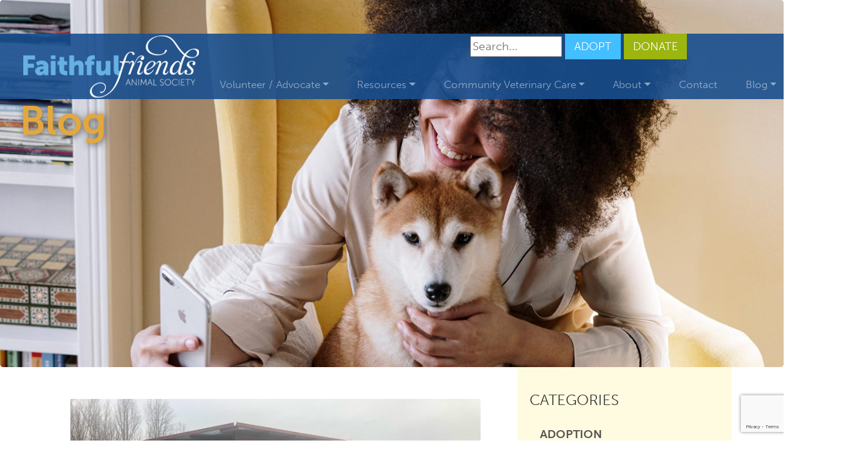

--- FILE ---
content_type: text/html; charset=UTF-8
request_url: https://faithfulfriends.us/weve-been-framed/
body_size: 12957
content:
<!DOCTYPE html>
<html lang="en-US">
<head>
	<meta charset="UTF-8">
	<meta name="viewport" content="width=device-width, initial-scale=1, shrink-to-fit=no">
	<link rel="profile" href="http://gmpg.org/xfn/11">
	<link rel="shortcut icon" sizes="16x16 24x24 32x32 48x48 64x64" href="https://faithfulfriends.us/favicon.ico">
	<link rel="apple-touch-icon" sizes="57x57" href="apple-icon-57x57.png">
	<link rel="apple-touch-icon-precomposed" sizes="57x57" href="apple-icon-57x57.png">
	<link rel="apple-touch-icon" sizes="72x72" href="apple-icon-72x72.png">
	<link rel="apple-touch-icon" sizes="114x114" href="apple-icon-114x114.png">
	<link rel="apple-touch-icon" sizes="120x120" href="apple-icon-120x120.png">
	<link rel="apple-touch-icon" sizes="144x144" href="apple-icon-144x144.png">
	<link rel="apple-touch-icon" sizes="152x152" href="apple-icon-152x152.png">
	<meta name="application-name" content="Faithful Friends">
	<meta name="msapplication-TileImage" content="ms-icon-144x144.png">
	<title>We&#8217;ve Been Framed! &#8211; Faithful Friends Animal Society</title>
<meta name='robots' content='max-image-preview:large' />
<link rel="alternate" type="application/rss+xml" title="Faithful Friends Animal Society &raquo; Feed" href="https://faithfulfriends.us/feed/" />
<link rel="alternate" type="application/rss+xml" title="Faithful Friends Animal Society &raquo; Comments Feed" href="https://faithfulfriends.us/comments/feed/" />
<link rel="alternate" type="application/rss+xml" title="Faithful Friends Animal Society &raquo; We&#8217;ve Been Framed! Comments Feed" href="https://faithfulfriends.us/weve-been-framed/feed/" />
<link rel="alternate" title="oEmbed (JSON)" type="application/json+oembed" href="https://faithfulfriends.us/wp-json/oembed/1.0/embed?url=https%3A%2F%2Ffaithfulfriends.us%2Fweve-been-framed%2F" />
<link rel="alternate" title="oEmbed (XML)" type="text/xml+oembed" href="https://faithfulfriends.us/wp-json/oembed/1.0/embed?url=https%3A%2F%2Ffaithfulfriends.us%2Fweve-been-framed%2F&#038;format=xml" />
<style id='wp-img-auto-sizes-contain-inline-css'>
img:is([sizes=auto i],[sizes^="auto," i]){contain-intrinsic-size:3000px 1500px}
/*# sourceURL=wp-img-auto-sizes-contain-inline-css */
</style>
<style id='wp-emoji-styles-inline-css'>

	img.wp-smiley, img.emoji {
		display: inline !important;
		border: none !important;
		box-shadow: none !important;
		height: 1em !important;
		width: 1em !important;
		margin: 0 0.07em !important;
		vertical-align: -0.1em !important;
		background: none !important;
		padding: 0 !important;
	}
/*# sourceURL=wp-emoji-styles-inline-css */
</style>
<link rel='stylesheet' id='wp-block-library-css' href='https://faithfulfriends.us/wp-includes/css/dist/block-library/style.min.css?ver=6.9' media='all' />
<style id='wp-block-code-inline-css'>
.wp-block-code{box-sizing:border-box}.wp-block-code code{
  /*!rtl:begin:ignore*/direction:ltr;display:block;font-family:inherit;overflow-wrap:break-word;text-align:initial;white-space:pre-wrap
  /*!rtl:end:ignore*/}
/*# sourceURL=https://faithfulfriends.us/wp-includes/blocks/code/style.min.css */
</style>
<style id='wp-block-paragraph-inline-css'>
.is-small-text{font-size:.875em}.is-regular-text{font-size:1em}.is-large-text{font-size:2.25em}.is-larger-text{font-size:3em}.has-drop-cap:not(:focus):first-letter{float:left;font-size:8.4em;font-style:normal;font-weight:100;line-height:.68;margin:.05em .1em 0 0;text-transform:uppercase}body.rtl .has-drop-cap:not(:focus):first-letter{float:none;margin-left:.1em}p.has-drop-cap.has-background{overflow:hidden}:root :where(p.has-background){padding:1.25em 2.375em}:where(p.has-text-color:not(.has-link-color)) a{color:inherit}p.has-text-align-left[style*="writing-mode:vertical-lr"],p.has-text-align-right[style*="writing-mode:vertical-rl"]{rotate:180deg}
/*# sourceURL=https://faithfulfriends.us/wp-includes/blocks/paragraph/style.min.css */
</style>
<style id='global-styles-inline-css'>
:root{--wp--preset--aspect-ratio--square: 1;--wp--preset--aspect-ratio--4-3: 4/3;--wp--preset--aspect-ratio--3-4: 3/4;--wp--preset--aspect-ratio--3-2: 3/2;--wp--preset--aspect-ratio--2-3: 2/3;--wp--preset--aspect-ratio--16-9: 16/9;--wp--preset--aspect-ratio--9-16: 9/16;--wp--preset--color--black: #000000;--wp--preset--color--cyan-bluish-gray: #abb8c3;--wp--preset--color--white: #ffffff;--wp--preset--color--pale-pink: #f78da7;--wp--preset--color--vivid-red: #cf2e2e;--wp--preset--color--luminous-vivid-orange: #ff6900;--wp--preset--color--luminous-vivid-amber: #fcb900;--wp--preset--color--light-green-cyan: #7bdcb5;--wp--preset--color--vivid-green-cyan: #00d084;--wp--preset--color--pale-cyan-blue: #8ed1fc;--wp--preset--color--vivid-cyan-blue: #0693e3;--wp--preset--color--vivid-purple: #9b51e0;--wp--preset--gradient--vivid-cyan-blue-to-vivid-purple: linear-gradient(135deg,rgb(6,147,227) 0%,rgb(155,81,224) 100%);--wp--preset--gradient--light-green-cyan-to-vivid-green-cyan: linear-gradient(135deg,rgb(122,220,180) 0%,rgb(0,208,130) 100%);--wp--preset--gradient--luminous-vivid-amber-to-luminous-vivid-orange: linear-gradient(135deg,rgb(252,185,0) 0%,rgb(255,105,0) 100%);--wp--preset--gradient--luminous-vivid-orange-to-vivid-red: linear-gradient(135deg,rgb(255,105,0) 0%,rgb(207,46,46) 100%);--wp--preset--gradient--very-light-gray-to-cyan-bluish-gray: linear-gradient(135deg,rgb(238,238,238) 0%,rgb(169,184,195) 100%);--wp--preset--gradient--cool-to-warm-spectrum: linear-gradient(135deg,rgb(74,234,220) 0%,rgb(151,120,209) 20%,rgb(207,42,186) 40%,rgb(238,44,130) 60%,rgb(251,105,98) 80%,rgb(254,248,76) 100%);--wp--preset--gradient--blush-light-purple: linear-gradient(135deg,rgb(255,206,236) 0%,rgb(152,150,240) 100%);--wp--preset--gradient--blush-bordeaux: linear-gradient(135deg,rgb(254,205,165) 0%,rgb(254,45,45) 50%,rgb(107,0,62) 100%);--wp--preset--gradient--luminous-dusk: linear-gradient(135deg,rgb(255,203,112) 0%,rgb(199,81,192) 50%,rgb(65,88,208) 100%);--wp--preset--gradient--pale-ocean: linear-gradient(135deg,rgb(255,245,203) 0%,rgb(182,227,212) 50%,rgb(51,167,181) 100%);--wp--preset--gradient--electric-grass: linear-gradient(135deg,rgb(202,248,128) 0%,rgb(113,206,126) 100%);--wp--preset--gradient--midnight: linear-gradient(135deg,rgb(2,3,129) 0%,rgb(40,116,252) 100%);--wp--preset--font-size--small: 13px;--wp--preset--font-size--medium: 20px;--wp--preset--font-size--large: 36px;--wp--preset--font-size--x-large: 42px;--wp--preset--spacing--20: 0.44rem;--wp--preset--spacing--30: 0.67rem;--wp--preset--spacing--40: 1rem;--wp--preset--spacing--50: 1.5rem;--wp--preset--spacing--60: 2.25rem;--wp--preset--spacing--70: 3.38rem;--wp--preset--spacing--80: 5.06rem;--wp--preset--shadow--natural: 6px 6px 9px rgba(0, 0, 0, 0.2);--wp--preset--shadow--deep: 12px 12px 50px rgba(0, 0, 0, 0.4);--wp--preset--shadow--sharp: 6px 6px 0px rgba(0, 0, 0, 0.2);--wp--preset--shadow--outlined: 6px 6px 0px -3px rgb(255, 255, 255), 6px 6px rgb(0, 0, 0);--wp--preset--shadow--crisp: 6px 6px 0px rgb(0, 0, 0);}:where(.is-layout-flex){gap: 0.5em;}:where(.is-layout-grid){gap: 0.5em;}body .is-layout-flex{display: flex;}.is-layout-flex{flex-wrap: wrap;align-items: center;}.is-layout-flex > :is(*, div){margin: 0;}body .is-layout-grid{display: grid;}.is-layout-grid > :is(*, div){margin: 0;}:where(.wp-block-columns.is-layout-flex){gap: 2em;}:where(.wp-block-columns.is-layout-grid){gap: 2em;}:where(.wp-block-post-template.is-layout-flex){gap: 1.25em;}:where(.wp-block-post-template.is-layout-grid){gap: 1.25em;}.has-black-color{color: var(--wp--preset--color--black) !important;}.has-cyan-bluish-gray-color{color: var(--wp--preset--color--cyan-bluish-gray) !important;}.has-white-color{color: var(--wp--preset--color--white) !important;}.has-pale-pink-color{color: var(--wp--preset--color--pale-pink) !important;}.has-vivid-red-color{color: var(--wp--preset--color--vivid-red) !important;}.has-luminous-vivid-orange-color{color: var(--wp--preset--color--luminous-vivid-orange) !important;}.has-luminous-vivid-amber-color{color: var(--wp--preset--color--luminous-vivid-amber) !important;}.has-light-green-cyan-color{color: var(--wp--preset--color--light-green-cyan) !important;}.has-vivid-green-cyan-color{color: var(--wp--preset--color--vivid-green-cyan) !important;}.has-pale-cyan-blue-color{color: var(--wp--preset--color--pale-cyan-blue) !important;}.has-vivid-cyan-blue-color{color: var(--wp--preset--color--vivid-cyan-blue) !important;}.has-vivid-purple-color{color: var(--wp--preset--color--vivid-purple) !important;}.has-black-background-color{background-color: var(--wp--preset--color--black) !important;}.has-cyan-bluish-gray-background-color{background-color: var(--wp--preset--color--cyan-bluish-gray) !important;}.has-white-background-color{background-color: var(--wp--preset--color--white) !important;}.has-pale-pink-background-color{background-color: var(--wp--preset--color--pale-pink) !important;}.has-vivid-red-background-color{background-color: var(--wp--preset--color--vivid-red) !important;}.has-luminous-vivid-orange-background-color{background-color: var(--wp--preset--color--luminous-vivid-orange) !important;}.has-luminous-vivid-amber-background-color{background-color: var(--wp--preset--color--luminous-vivid-amber) !important;}.has-light-green-cyan-background-color{background-color: var(--wp--preset--color--light-green-cyan) !important;}.has-vivid-green-cyan-background-color{background-color: var(--wp--preset--color--vivid-green-cyan) !important;}.has-pale-cyan-blue-background-color{background-color: var(--wp--preset--color--pale-cyan-blue) !important;}.has-vivid-cyan-blue-background-color{background-color: var(--wp--preset--color--vivid-cyan-blue) !important;}.has-vivid-purple-background-color{background-color: var(--wp--preset--color--vivid-purple) !important;}.has-black-border-color{border-color: var(--wp--preset--color--black) !important;}.has-cyan-bluish-gray-border-color{border-color: var(--wp--preset--color--cyan-bluish-gray) !important;}.has-white-border-color{border-color: var(--wp--preset--color--white) !important;}.has-pale-pink-border-color{border-color: var(--wp--preset--color--pale-pink) !important;}.has-vivid-red-border-color{border-color: var(--wp--preset--color--vivid-red) !important;}.has-luminous-vivid-orange-border-color{border-color: var(--wp--preset--color--luminous-vivid-orange) !important;}.has-luminous-vivid-amber-border-color{border-color: var(--wp--preset--color--luminous-vivid-amber) !important;}.has-light-green-cyan-border-color{border-color: var(--wp--preset--color--light-green-cyan) !important;}.has-vivid-green-cyan-border-color{border-color: var(--wp--preset--color--vivid-green-cyan) !important;}.has-pale-cyan-blue-border-color{border-color: var(--wp--preset--color--pale-cyan-blue) !important;}.has-vivid-cyan-blue-border-color{border-color: var(--wp--preset--color--vivid-cyan-blue) !important;}.has-vivid-purple-border-color{border-color: var(--wp--preset--color--vivid-purple) !important;}.has-vivid-cyan-blue-to-vivid-purple-gradient-background{background: var(--wp--preset--gradient--vivid-cyan-blue-to-vivid-purple) !important;}.has-light-green-cyan-to-vivid-green-cyan-gradient-background{background: var(--wp--preset--gradient--light-green-cyan-to-vivid-green-cyan) !important;}.has-luminous-vivid-amber-to-luminous-vivid-orange-gradient-background{background: var(--wp--preset--gradient--luminous-vivid-amber-to-luminous-vivid-orange) !important;}.has-luminous-vivid-orange-to-vivid-red-gradient-background{background: var(--wp--preset--gradient--luminous-vivid-orange-to-vivid-red) !important;}.has-very-light-gray-to-cyan-bluish-gray-gradient-background{background: var(--wp--preset--gradient--very-light-gray-to-cyan-bluish-gray) !important;}.has-cool-to-warm-spectrum-gradient-background{background: var(--wp--preset--gradient--cool-to-warm-spectrum) !important;}.has-blush-light-purple-gradient-background{background: var(--wp--preset--gradient--blush-light-purple) !important;}.has-blush-bordeaux-gradient-background{background: var(--wp--preset--gradient--blush-bordeaux) !important;}.has-luminous-dusk-gradient-background{background: var(--wp--preset--gradient--luminous-dusk) !important;}.has-pale-ocean-gradient-background{background: var(--wp--preset--gradient--pale-ocean) !important;}.has-electric-grass-gradient-background{background: var(--wp--preset--gradient--electric-grass) !important;}.has-midnight-gradient-background{background: var(--wp--preset--gradient--midnight) !important;}.has-small-font-size{font-size: var(--wp--preset--font-size--small) !important;}.has-medium-font-size{font-size: var(--wp--preset--font-size--medium) !important;}.has-large-font-size{font-size: var(--wp--preset--font-size--large) !important;}.has-x-large-font-size{font-size: var(--wp--preset--font-size--x-large) !important;}
/*# sourceURL=global-styles-inline-css */
</style>

<style id='classic-theme-styles-inline-css'>
/*! This file is auto-generated */
.wp-block-button__link{color:#fff;background-color:#32373c;border-radius:9999px;box-shadow:none;text-decoration:none;padding:calc(.667em + 2px) calc(1.333em + 2px);font-size:1.125em}.wp-block-file__button{background:#32373c;color:#fff;text-decoration:none}
/*# sourceURL=/wp-includes/css/classic-themes.min.css */
</style>
<link rel='stylesheet' id='wp-components-css' href='https://faithfulfriends.us/wp-includes/css/dist/components/style.min.css?ver=6.9' media='all' />
<link rel='stylesheet' id='wp-preferences-css' href='https://faithfulfriends.us/wp-includes/css/dist/preferences/style.min.css?ver=6.9' media='all' />
<link rel='stylesheet' id='wp-block-editor-css' href='https://faithfulfriends.us/wp-includes/css/dist/block-editor/style.min.css?ver=6.9' media='all' />
<link rel='stylesheet' id='popup-maker-block-library-style-css' href='https://faithfulfriends.us/wp-content/plugins/popup-maker/dist/packages/block-library-style.css?ver=dbea705cfafe089d65f1' media='all' />
<link rel='stylesheet' id='contact-form-7-css' href='https://faithfulfriends.us/wp-content/plugins/contact-form-7/includes/css/styles.css?ver=6.1.4' media='all' />
<link rel='stylesheet' id='it_epoll_core-css' href='https://faithfulfriends.us/wp-content/plugins/epoll-wp-voting/assets/css/epoll-core.css?ver=6.9' media='all' />
<link rel='stylesheet' id='it_epoll_style-css' href='https://faithfulfriends.us/wp-content/plugins/epoll-wp-voting/assets/css/it_epoll_frontendv3.css?ver=6.9' media='all' />
<link rel='stylesheet' id='it_epoll_opinion_style-css' href='https://faithfulfriends.us/wp-content/plugins/epoll-wp-voting/assets/css/theme/it_epoll_opinion_fontendv3.css?ver=6.9' media='all' />
<link rel='stylesheet' id='poll-maker-ays-css' href='https://faithfulfriends.us/wp-content/plugins/poll-maker/public/css/poll-maker-ays-public.css?ver=6.1.7' media='all' />
<link rel='stylesheet' id='understrap-styles-css' href='https://faithfulfriends.us/wp-content/themes/faithfulfriends/css/theme.css?ver=0.9.4.1731968209' media='all' />
<link rel='stylesheet' id='call-now-button-modern-style-css' href='https://faithfulfriends.us/wp-content/plugins/call-now-button/resources/style/modern.css?ver=1.5.5' media='all' />
<script src="https://faithfulfriends.us/wp-includes/js/jquery/jquery.min.js?ver=3.7.1" id="jquery-core-js"></script>
<script src="https://faithfulfriends.us/wp-includes/js/jquery/jquery-migrate.min.js?ver=3.4.1" id="jquery-migrate-js"></script>
<script src="https://faithfulfriends.us/wp-content/plugins/epoll-wp-voting/backend/addons/default/assets/js/jquery.validate.min.js?ver=1" id="it_epoll_validetta_script-js"></script>
<script id="it_epoll_common_js-js-extra">
var it_epoll_ajax_obj = {"ajax_url":"https://faithfulfriends.us/wp-admin/admin-ajax.php"};
//# sourceURL=it_epoll_common_js-js-extra
</script>
<script src="https://faithfulfriends.us/wp-content/plugins/epoll-wp-voting/backend/addons/default/assets/js/it_epoll_common.js?ver=1" id="it_epoll_common_js-js"></script>
<script src="https://faithfulfriends.us/wp-content/plugins/epoll-wp-voting/backend/addons/default/assets/js/it_epoll_opinion_voting.js?ver=1" id="it_epoll_opinion_voting_js-js"></script>
<script src="https://faithfulfriends.us/wp-content/plugins/epoll-wp-voting/backend/addons/default/assets/js/it_epoll_poll_voting.js?ver=1" id="it_epoll_poll_voting_js-js"></script>
<link rel="https://api.w.org/" href="https://faithfulfriends.us/wp-json/" /><link rel="alternate" title="JSON" type="application/json" href="https://faithfulfriends.us/wp-json/wp/v2/posts/2168" /><link rel="EditURI" type="application/rsd+xml" title="RSD" href="https://faithfulfriends.us/xmlrpc.php?rsd" />
<meta name="generator" content="WordPress 6.9" />
<link rel="canonical" href="https://faithfulfriends.us/weve-been-framed/" />
<link rel='shortlink' href='https://faithfulfriends.us/?p=2168' />

		<script>
		(function(h,o,t,j,a,r){
			h.hj=h.hj||function(){(h.hj.q=h.hj.q||[]).push(arguments)};
			h._hjSettings={hjid:3064955,hjsv:5};
			a=o.getElementsByTagName('head')[0];
			r=o.createElement('script');r.async=1;
			r.src=t+h._hjSettings.hjid+j+h._hjSettings.hjsv;
			a.appendChild(r);
		})(window,document,'//static.hotjar.com/c/hotjar-','.js?sv=');
		</script>
		<link rel="pingback" href="https://faithfulfriends.us/xmlrpc.php">
<meta name="mobile-web-app-capable" content="yes">
<meta name="apple-mobile-web-app-capable" content="yes">
<meta name="apple-mobile-web-app-title" content="Faithful Friends Animal Society - For A Kinder Community">
		<style id="wp-custom-css">
			body{
overflow: unset;
}`		</style>
			<link rel="stylesheet" href="https://use.typekit.net/qlw6mwz.css">
	<link type="text/css" rel="stylesheet" href="/wp-content/themes/faithfulfriends/js/lightgallery/css/lightgallery.min.css" /> 
	<link rel="stylesheet" type="text/css" href="/wp-content/themes/faithfulfriends/js/flickity/flickity.min.css">

	<!-- Global site tag (gtag.js) - Google Analytics -->
	<script async src="https://www.googletagmanager.com/gtag/js?id=UA-36412142-1"></script>
	<script>
	window.dataLayer = window.dataLayer || [];
	function gtag(){dataLayer.push(arguments);}
	gtag('js', new Date());

	gtag('config', 'UA-36412142-1');
	</script>

</head>

<body class="wp-singular post-template-default single single-post postid-2168 single-format-standard wp-embed-responsive wp-theme-faithfulfriends group-blog" itemscope itemtype="http://schema.org/WebSite">
<div class="site" id="page">

	<!-- ******************* The Navbar Area ******************* -->
	<div id="wrapper-navbar">

		<a class="skip-link sr-only sr-only-focusable" href="#content">Skip to content</a>

		<div class="logo"><a href="/"><img src="/wp-content/uploads/2020/11/logo_2.png" alt="Faithful Friends" /></a></div>
		
		<nav id="main-nav" class="navbar navbar-expand-md navbar-dark bg-primary" aria-labelledby="main-nav-label">

			<h2 id="main-nav-label" class="sr-only">
				Main Navigation			</h2>

			<div class="container-fluid">

				<!---button class="navbar-toggler" type="button" data-toggle="collapse" data-target="#navbarNavDropdown" aria-controls="navbarNavDropdown" aria-expanded="false" aria-label="Toggle navigation">
					<span class="navbar-toggler-icon"></span>
				</button-->

				<!-- The WordPress Menu goes here -->
				<div id="navbarNavDropdown" class="collapse navbar-collapse"><ul id="top-main-menu" class="navbar-nav ml-auto"><li itemscope="itemscope" itemtype="https://www.schema.org/SiteNavigationElement" id="menu-item-33" class="menu-item menu-item-type-post_type menu-item-object-page menu-item-has-children dropdown menu-item-33 nav-item"><a title="Volunteer / Advocate" href="#" data-toggle="dropdown" aria-haspopup="true" aria-expanded="false" class="dropdown-toggle nav-link" id="menu-item-dropdown-33">Volunteer / Advocate</a>
<ul class="dropdown-menu" aria-labelledby="menu-item-dropdown-33" role="menu">
	<li itemscope="itemscope" itemtype="https://www.schema.org/SiteNavigationElement" id="menu-item-3660" class="menu-item menu-item-type-post_type menu-item-object-page menu-item-3660 nav-item"><a title="Volunteer / Advocate" href="https://faithfulfriends.us/volunteer-advocate/" class="dropdown-item">Volunteer / Advocate</a></li>
	<li itemscope="itemscope" itemtype="https://www.schema.org/SiteNavigationElement" id="menu-item-3668" class="menu-item menu-item-type-custom menu-item-object-custom menu-item-3668 nav-item"><a title="Advocacy Alerts" href="https://faithfulfriends.us/advocacy-alerts/" class="dropdown-item">Advocacy Alerts</a></li>
	<li itemscope="itemscope" itemtype="https://www.schema.org/SiteNavigationElement" id="menu-item-3657" class="menu-item menu-item-type-post_type menu-item-object-page menu-item-3657 nav-item"><a title="Dog Ambassador Program" href="https://faithfulfriends.us/dog-ambassador-program/" class="dropdown-item">Dog Ambassador Program</a></li>
	<li itemscope="itemscope" itemtype="https://www.schema.org/SiteNavigationElement" id="menu-item-3748" class="menu-item menu-item-type-custom menu-item-object-custom menu-item-3748 nav-item"><a title="Fostering a Pet FAQ" href="https://faithfulfriends.us/fostering-a-pet-faq/" class="dropdown-item">Fostering a Pet FAQ</a></li>
</ul>
</li>
<li itemscope="itemscope" itemtype="https://www.schema.org/SiteNavigationElement" id="menu-item-36" class="menu-item menu-item-type-post_type menu-item-object-page menu-item-has-children dropdown menu-item-36 nav-item"><a title="Resources" href="#" data-toggle="dropdown" aria-haspopup="true" aria-expanded="false" class="dropdown-toggle nav-link" id="menu-item-dropdown-36">Resources</a>
<ul class="dropdown-menu" aria-labelledby="menu-item-dropdown-36" role="menu">
	<li itemscope="itemscope" itemtype="https://www.schema.org/SiteNavigationElement" id="menu-item-3661" class="menu-item menu-item-type-post_type menu-item-object-page menu-item-3661 nav-item"><a title="Resources" href="https://faithfulfriends.us/resources/" class="dropdown-item">Resources</a></li>
	<li itemscope="itemscope" itemtype="https://www.schema.org/SiteNavigationElement" id="menu-item-3656" class="menu-item menu-item-type-post_type menu-item-object-page menu-item-3656 nav-item"><a title="Free Pet Food Bank" href="https://faithfulfriends.us/faithful-friends-food-delivery/" class="dropdown-item">Free Pet Food Bank</a></li>
	<li itemscope="itemscope" itemtype="https://www.schema.org/SiteNavigationElement" id="menu-item-3664" class="menu-item menu-item-type-custom menu-item-object-custom menu-item-3664 nav-item"><a title="Giving Up Your Pet" href="https://faithfulfriends.us/resources/#section-surrendering" class="dropdown-item">Giving Up Your Pet</a></li>
	<li itemscope="itemscope" itemtype="https://www.schema.org/SiteNavigationElement" id="menu-item-4203" class="menu-item menu-item-type-custom menu-item-object-custom menu-item-4203 nav-item"><a title="Lost Pet" href="https://faithfulfriends.us/resources/#section-welfare" class="dropdown-item">Lost Pet</a></li>
</ul>
</li>
<li itemscope="itemscope" itemtype="https://www.schema.org/SiteNavigationElement" id="menu-item-32" class="menu-item menu-item-type-post_type menu-item-object-page menu-item-has-children dropdown menu-item-32 nav-item"><a title="Community Veterinary Care" href="#" data-toggle="dropdown" aria-haspopup="true" aria-expanded="false" class="dropdown-toggle nav-link" id="menu-item-dropdown-32">Community Veterinary Care</a>
<ul class="dropdown-menu" aria-labelledby="menu-item-dropdown-32" role="menu">
	<li itemscope="itemscope" itemtype="https://www.schema.org/SiteNavigationElement" id="menu-item-3662" class="menu-item menu-item-type-post_type menu-item-object-page menu-item-3662 nav-item"><a title="Community Veterinary Care" href="https://faithfulfriends.us/veterinary-care/" class="dropdown-item">Community Veterinary Care</a></li>
	<li itemscope="itemscope" itemtype="https://www.schema.org/SiteNavigationElement" id="menu-item-3666" class="menu-item menu-item-type-custom menu-item-object-custom menu-item-3666 nav-item"><a title="Spay &amp; Neuter" href="https://faithfulfriends.us/veterinary-care/#section-spay" class="dropdown-item">Spay &#038; Neuter</a></li>
	<li itemscope="itemscope" itemtype="https://www.schema.org/SiteNavigationElement" id="menu-item-3667" class="menu-item menu-item-type-custom menu-item-object-custom menu-item-3667 nav-item"><a title="Routine Exams" href="https://faithfulfriends.us/veterinary-care/#section-exams" class="dropdown-item">Routine Exams</a></li>
	<li itemscope="itemscope" itemtype="https://www.schema.org/SiteNavigationElement" id="menu-item-3663" class="menu-item menu-item-type-custom menu-item-object-custom menu-item-3663 nav-item"><a title="Vaccine Clinics" href="https://faithfulfriends.us/veterinary-care/#section-clinic" class="dropdown-item">Vaccine Clinics</a></li>
	<li itemscope="itemscope" itemtype="https://www.schema.org/SiteNavigationElement" id="menu-item-6935" class="menu-item menu-item-type-custom menu-item-object-custom menu-item-6935 nav-item"><a title="Dentals" href="https://faithfulfriends.us/veterinary-care/#section-bottom-copy" class="dropdown-item">Dentals</a></li>
</ul>
</li>
<li itemscope="itemscope" itemtype="https://www.schema.org/SiteNavigationElement" id="menu-item-28" class="menu-item menu-item-type-post_type menu-item-object-page menu-item-has-children dropdown menu-item-28 nav-item"><a title="About" href="#" data-toggle="dropdown" aria-haspopup="true" aria-expanded="false" class="dropdown-toggle nav-link" id="menu-item-dropdown-28">About</a>
<ul class="dropdown-menu" aria-labelledby="menu-item-dropdown-28" role="menu">
	<li itemscope="itemscope" itemtype="https://www.schema.org/SiteNavigationElement" id="menu-item-3670" class="menu-item menu-item-type-custom menu-item-object-custom menu-item-3670 nav-item"><a title="About" href="https://faithfulfriends.us/about/" class="dropdown-item">About</a></li>
	<li itemscope="itemscope" itemtype="https://www.schema.org/SiteNavigationElement" id="menu-item-3669" class="menu-item menu-item-type-custom menu-item-object-custom menu-item-3669 nav-item"><a title="Annual Report" target="_blank" rel="noopener noreferrer" href="https://faithfulfriends.us/wp-content/uploads/2025/05/AnnualReport_FY24_Final_Spreads.pdf" class="dropdown-item">Annual Report</a></li>
	<li itemscope="itemscope" itemtype="https://www.schema.org/SiteNavigationElement" id="menu-item-3671" class="menu-item menu-item-type-custom menu-item-object-custom menu-item-3671 nav-item"><a title="Statistics" href="https://faithfulfriends.us/about/#section-stats" class="dropdown-item">Statistics</a></li>
</ul>
</li>
<li itemscope="itemscope" itemtype="https://www.schema.org/SiteNavigationElement" id="menu-item-30" class="menu-item menu-item-type-post_type menu-item-object-page menu-item-30 nav-item"><a title="Contact" href="https://faithfulfriends.us/contact/" class="nav-link">Contact</a></li>
<li itemscope="itemscope" itemtype="https://www.schema.org/SiteNavigationElement" id="menu-item-29" class="menu-item menu-item-type-post_type menu-item-object-page menu-item-has-children dropdown menu-item-29 nav-item"><a title="Blog" href="#" data-toggle="dropdown" aria-haspopup="true" aria-expanded="false" class="dropdown-toggle nav-link" id="menu-item-dropdown-29">Blog</a>
<ul class="dropdown-menu" aria-labelledby="menu-item-dropdown-29" role="menu">
	<li itemscope="itemscope" itemtype="https://www.schema.org/SiteNavigationElement" id="menu-item-4465" class="menu-item menu-item-type-custom menu-item-object-custom menu-item-4465 nav-item"><a title="Blog" href="https://faithfulfriends.us/blog/" class="dropdown-item">Blog</a></li>
	<li itemscope="itemscope" itemtype="https://www.schema.org/SiteNavigationElement" id="menu-item-4463" class="menu-item menu-item-type-custom menu-item-object-custom menu-item-4463 nav-item"><a title="Pets Needing Rehoming" href="https://faithfulfriends.us/category/adoption/non-sheltered-pets/" class="dropdown-item">Pets Needing Rehoming</a></li>
	<li itemscope="itemscope" itemtype="https://www.schema.org/SiteNavigationElement" id="menu-item-4464" class="menu-item menu-item-type-custom menu-item-object-custom menu-item-4464 nav-item"><a title="Building Compassion" href="https://faithfulfriends.us/category/news-releases/buildingcompassion/" class="dropdown-item">Building Compassion</a></li>
</ul>
</li>
<li itemscope="itemscope" itemtype="https://www.schema.org/SiteNavigationElement" id="menu-item-3497" class="menu-item menu-item-type-post_type menu-item-object-page menu-item-3497 nav-item"><a title="Shop" href="https://faithfulfriends.us/shopffas/" class="nav-link">Shop</a></li>
</ul></div>				<div class="callout-btns">
					<form action="/" method="get">
						<input type="text" name="s" id="search" placeholder="Search..." value="" />
					</form>
				    <a href="/adopt/" class="btn-adopt">Adopt</a>
					<a href="/donate/" class="btn-donate">Donate</a>
				</div>

				<!--img class="icon-seal" src="/wp-content/uploads/2020/11/profile-GOLD2019-seal.png" alt="Seal of Transparency - Gold 2019" /-->

				<!-- mobile nav button -->
				<div class="nav-toggle">
					<div></div>
					<div></div>
					<div></div>
				</div>

				<div class="nav-overlay">

					<div id="nav-mobile">
						
						<div class="menu-mobile-nav-container"><ul id="main-top-mobile" class="menu"><li id="menu-item-3540" class="menu-item menu-item-type-post_type menu-item-object-page menu-item-3540"><a href="https://faithfulfriends.us/volunteer-advocate/">Volunteer / Advocate</a></li>
<li id="menu-item-3541" class="menu-item menu-item-type-post_type menu-item-object-page menu-item-3541"><a href="https://faithfulfriends.us/resources/">Resources</a></li>
<li id="menu-item-3542" class="menu-item menu-item-type-post_type menu-item-object-page menu-item-3542"><a href="https://faithfulfriends.us/veterinary-care/">Community Veterinary Care</a></li>
<li id="menu-item-3543" class="menu-item menu-item-type-post_type menu-item-object-page menu-item-3543"><a href="https://faithfulfriends.us/about/">About</a></li>
<li id="menu-item-3544" class="menu-item menu-item-type-post_type menu-item-object-page menu-item-3544"><a href="https://faithfulfriends.us/contact/">Contact</a></li>
<li id="menu-item-3545" class="menu-item menu-item-type-post_type menu-item-object-page menu-item-3545"><a href="https://faithfulfriends.us/blog/">Blog</a></li>
<li id="menu-item-3546" class="menu-item menu-item-type-custom menu-item-object-custom menu-item-3546"><a href="https://faithfulfriends.us/shopffas/#!/">Shop</a></li>
<li id="menu-item-3547" class="menu-item menu-item-type-post_type menu-item-object-page menu-item-3547"><a href="https://faithfulfriends.us/adopt/">Adopt a Pet</a></li>
<li id="menu-item-3548" class="menu-item menu-item-type-post_type menu-item-object-page menu-item-3548"><a href="https://faithfulfriends.us/donate/">Donate</a></li>
</ul></div>						<form action="/" method="get" class="mobile-search">
						<input type="text" name="s" id="search" placeholder="Search..." value="" />
						<input type="submit" name="submit" value="Go!" />
					</form>
					</div>
				</div>
			</div>

		</nav><!-- .site-navigation -->

	</div><!-- #wrapper-navbar end -->

<div class="jumbotron" id="page-top-hero" style="background-image: url(https://faithfulfriends.us/wp-content/uploads/2021/01/hero_blog.jpg)">
		<h1>Blog</h1>


</div>

<div class="wrapper" id="single-wrapper">

	<div class="container" id="content" tabindex="-1">

		<div class="row">

			<!-- Do the left sidebar check -->
			
<div class="col-md content-area" id="primary">

			<main class="site-main" id="main">

				

	<div class="post-box">
	<img width="2560" height="1920" src="https://faithfulfriends.us/wp-content/uploads/2021/12/IMG_1290-scaled.jpeg" class="attachment-full size-full wp-post-image" alt="" decoding="async" fetchpriority="high" srcset="https://faithfulfriends.us/wp-content/uploads/2021/12/IMG_1290-scaled.jpeg 2560w, https://faithfulfriends.us/wp-content/uploads/2021/12/IMG_1290-300x225.jpeg 300w, https://faithfulfriends.us/wp-content/uploads/2021/12/IMG_1290-1024x768.jpeg 1024w, https://faithfulfriends.us/wp-content/uploads/2021/12/IMG_1290-768x576.jpeg 768w, https://faithfulfriends.us/wp-content/uploads/2021/12/IMG_1290-1536x1152.jpeg 1536w, https://faithfulfriends.us/wp-content/uploads/2021/12/IMG_1290-2048x1536.jpeg 2048w" sizes="(max-width: 2560px) 100vw, 2560px" />	<div class="category"><span>Category:</span> <a href='https://faithfulfriends.us/category/news-releases/buildingcompassion/'>Building Compassion Capital Campaign</a>, <a href='https://faithfulfriends.us/category/news-releases/'>News &amp; Media</a></div>
	<h3 class="slider-caption-class"><a href="https://faithfulfriends.us/weve-been-framed/">We've Been Framed!</a></h3>
	<div class="post-date">December 30,2021</div>

	<p><span class="ILfuVd"><span class="hgKElc">Campaign Update! Cold-formed steel framing has begun at our new shelter! Cold-formed steel products are designed for various structural purposes, such as ours. Cold-formed steel framing is a durable, reliable, and cost-effective option for low-rise and mid-rise building projects. Framing will continue into the new year and curbs will be installed the first week in January! The shelter has really begun to take shape!</span></span></p>
<p><span class="ILfuVd"><span class="hgKElc">We know our supporters and donors are just as excited as we are to see the building progressing. We are getting closer to completing our new home, but we cannot get there without your support. For giving opportunities please go to: <a class="oajrlxb2 g5ia77u1 qu0x051f esr5mh6w e9989ue4 r7d6kgcz rq0escxv nhd2j8a9 nc684nl6 p7hjln8o kvgmc6g5 cxmmr5t8 oygrvhab hcukyx3x jb3vyjys rz4wbd8a qt6c0cv9 a8nywdso i1ao9s8h esuyzwwr f1sip0of lzcic4wl py34i1dx gpro0wi8" tabindex="0" role="link" href="https://l.facebook.com/l.php?u=https%3A%2F%2Fbuildingcompassion.us%2F%3Ffbclid%3DIwAR2N06xfXrMDZgujo2tbzYDq24M6tVbSJfs-w2_u6At97gSGlWp0CaP0XNg&amp;h=AT3e83FkA4fvyWovKlFizPOzvNyiWScYqgYRG5x_3RyeBJuxPrsANSBGoNf2dYlMyJSJjVHKBXDJ4aPVwC7s6zxeQMp0TtI9jfCqLr0p5T7fJbCxCY6WiOfc_e83LgbtXA&amp;__tn__=-UK-R&amp;c[0]=AT1CssM5lrvjhwCMScK9wPuRO95Znp5MsNkK7YMJk0IWhG5hEdUkrV8mvTBnic668j5QVdNlU0rk69uFyO4LmNrmQBw8MdzUNWFgj2hpErqD1yphdmfTZx3PaJ9Ss3Jk_gWsOJp78QUXxwiRdz2RtsroYA" target="_blank" rel="nofollow noopener">https://buildingcompassion.us</a><br />
</span></span></p>
	</div>

		<nav class="container navigation post-navigation">
			<h2 class="sr-only">Post navigation</h2>
			<div class="row nav-links justify-content-between">
				<span class="nav-previous"><a href="https://faithfulfriends.us/raising-the-beam-campaign-update/" rel="prev"><i class="fa fa-angle-left"></i>&nbsp;Raising the Beam Campaign Update!</a></span><span class="nav-next"><a href="https://faithfulfriends.us/minnie-reviews-site-plans/" rel="next">Minnie Reviews Site Plans&nbsp;<i class="fa fa-angle-right"></i></a></span>			</div><!-- .nav-links -->
		</nav><!-- .navigation -->
		
			</main><!-- #main -->

			<!-- Do the right sidebar check -->
			
</div><!-- #closing the primary container from /global-templates/left-sidebar-check.php -->


	<div class="col-md-4 widget-area" id="right-sidebar" role="complementary">
<aside id="categories-3" class="widget widget_categories"><h3 class="widget-title">Categories</h3>
			<ul>
					<li class="cat-item cat-item-11"><a href="https://faithfulfriends.us/category/adoption/">Adoption</a>
<ul class='children'>
	<li class="cat-item cat-item-22"><a href="https://faithfulfriends.us/category/adoption/other-animals/">Other Animals</a>
</li>
	<li class="cat-item cat-item-16"><a href="https://faithfulfriends.us/category/adoption/pet-showcase/">Pet Showcase</a>
</li>
	<li class="cat-item cat-item-14"><a href="https://faithfulfriends.us/category/adoption/non-sheltered-pets/">Pets Needing Rehoming</a>
</li>
	<li class="cat-item cat-item-31"><a href="https://faithfulfriends.us/category/adoption/sanctuary-pets/">Sanctuary Pets</a>
</li>
	<li class="cat-item cat-item-15"><a href="https://faithfulfriends.us/category/adoption/staff-feature/">Staff Feature</a>
</li>
</ul>
</li>
	<li class="cat-item cat-item-6"><a href="https://faithfulfriends.us/category/community/">Community</a>
<ul class='children'>
	<li class="cat-item cat-item-36"><a href="https://faithfulfriends.us/category/community/advocacy/">Advocacy</a>
</li>
	<li class="cat-item cat-item-32"><a href="https://faithfulfriends.us/category/community/hopecenter/">NCC Hope Center</a>
</li>
	<li class="cat-item cat-item-33"><a href="https://faithfulfriends.us/category/community/foodbanks/">Outreach Food Banks</a>
</li>
</ul>
</li>
	<li class="cat-item cat-item-23"><a href="https://faithfulfriends.us/category/events/">Events</a>
<ul class='children'>
	<li class="cat-item cat-item-26"><a href="https://faithfulfriends.us/category/events/adoption_events/">Adoption Events</a>
</li>
</ul>
</li>
	<li class="cat-item cat-item-12"><a href="https://faithfulfriends.us/category/lifesaving-care/">Lifesaving Care</a>
<ul class='children'>
	<li class="cat-item cat-item-17"><a href="https://faithfulfriends.us/category/lifesaving-care/animal-transports/">Animal Transports</a>
</li>
	<li class="cat-item cat-item-18"><a href="https://faithfulfriends.us/category/lifesaving-care/healing-touch-fund/">Healing Touch Fund</a>
</li>
</ul>
</li>
	<li class="cat-item cat-item-8"><a href="https://faithfulfriends.us/category/pet-lifestyle/">Lifestyle</a>
</li>
	<li class="cat-item cat-item-7"><a href="https://faithfulfriends.us/category/news-releases/">News &amp; Media</a>
<ul class='children'>
	<li class="cat-item cat-item-29"><a href="https://faithfulfriends.us/category/news-releases/buildingcompassion/">Building Compassion Capital Campaign</a>
</li>
	<li class="cat-item cat-item-38"><a href="https://faithfulfriends.us/category/news-releases/inthenews/">In the News</a>
</li>
	<li class="cat-item cat-item-34"><a href="https://faithfulfriends.us/category/news-releases/press-release/">Press Release</a>
</li>
</ul>
</li>
	<li class="cat-item cat-item-10"><a href="https://faithfulfriends.us/category/success-stories/">Success Stories</a>
<ul class='children'>
	<li class="cat-item cat-item-20"><a href="https://faithfulfriends.us/category/success-stories/alumni-happy-tails/">Alumni Happy Tails</a>
</li>
	<li class="cat-item cat-item-21"><a href="https://faithfulfriends.us/category/success-stories/training-success/">Training Success</a>
</li>
</ul>
</li>
	<li class="cat-item cat-item-1"><a href="https://faithfulfriends.us/category/uncategorized/">Uncategorized</a>
</li>
			</ul>

			</aside>
		<aside id="recent-posts-2" class="widget widget_recent_entries">
		<h3 class="widget-title">Recent Posts</h3>
		<ul>
											<li>
					<a href="https://faithfulfriends.us/rehoming-grayson-moon/">Rehoming: Grayson &#038; Moon</a>
									</li>
											<li>
					<a href="https://faithfulfriends.us/rehoming-goober/">Rehoming: Goober</a>
									</li>
											<li>
					<a href="https://faithfulfriends.us/rehoming-maine-coon/">Rehoming: Maine Coon</a>
									</li>
											<li>
					<a href="https://faithfulfriends.us/rehoming-jack-russell-dachshund/">Rehoming: Jack Russell/Dachshund</a>
									</li>
											<li>
					<a href="https://faithfulfriends.us/rehoming-eli/">Rehoming: Eli</a>
									</li>
					</ul>

		</aside>
</div><!-- #right-sidebar -->

		</div><!-- .row -->

	</div><!-- #content -->

</div><!-- #single-wrapper -->




	<!-- ******************* The Footer Full-width Widget Area ******************* -->

	<div class="wrapper" id="wrapper-footer-full">

		<div class="container" id="footer-full-content" tabindex="-1">

			<div class="row">

				<div id="block-3" class="footer-widget widget_block widget_text widget-count-1 col-md-12">
<p class="has-text-align-center">Interested in becoming a sponsor? We’d love to hear from you! <a href="mailto:shannon@faithfulfriends.us">Email Shannon O’Neill,</a> Director of Development &amp; PR, to inquire about sponsorship opportunities.</p>
</div><!-- .footer-widget -->
			</div>

		</div>

	</div><!-- #wrapper-footer-full -->

	
<div class="wrapper" id="wrapper-footer">

	<div class="container">

		<div class="row">
			<div class="col-md-3">
				<div class = "widgetizedArea"><a href="https://faithfulfriends.us/contact/" target="_blank" class="btn-newsletter">Contact Us</a></p>
<p><b>Shelter & Administrative Offices</b><br/>
				165 Airport Rd, New Castle, DE 19720<br/>
				(302) 427-8514<br/>
				<a href="mailto:info@faithfulfriends.us ">info@faithfulfriends.us</a></p>  
				
				<p>SHELTER HOURS:<br/>		

Tues. – Fri. noon – 7 p.m.<br/>				Sat. noon – 5 p.m.</p>
<p><b>Closed Sun. & Mon.</p></b>
				
				<p>Pet Life Line: (302) 427-8008<br/>
				for guidance on pet care or behavioral issues</p>

Please contact our Veterinary Clinic for Vet questions/appointments</div>			</div>
			<div class="col-md-3">
			<div class = "widgetizedArea"><p><b>Community Veterinary Clinic</b><br/>
				165 Airport Rd, New Castle, DE 19720<br/>
				(302) 792-PETS</p>
				
				<p>CLINIC HOURS:<br/>
				Saturday – Sunday: Closed<br/>
				Monday & Friday: 9:00a.m. – 5:00p.m.<br/>
Tuesday-Thursday: 9:00a.m. – 6:00p.m.</div><div class = "widgetizedArea"><p></p></div><div class = "widgetizedArea">
<pre class="wp-block-code"><code></code></pre>
</div>			</div>
			<div class="col-md-3">
				<p>Our mission is to champion animal welfare, lead policy change, and support animals and their caregivers with compassion and care.
</p>
				<a href="https://faithfulfriends.us/6795-2/" target="_blank" class="btn-newsletter">Newsletter Signup</a>
				<a href="https://www.volgistics.com/vicnet/389047/login" target="_blank" class="btn-newsletter" style="margin-top: 32px;">Volunteer Login</a>
			</div>
			<div class="col-md-3">
			<div class="menu-footer-nav-container"><ul id="footer-menu" class="menu"><li id="menu-item-475" class="menu-item menu-item-type-post_type menu-item-object-page menu-item-475"><a href="https://faithfulfriends.us/adopt/">Adopt</a></li>
<li id="menu-item-476" class="menu-item menu-item-type-post_type menu-item-object-page menu-item-476"><a href="https://faithfulfriends.us/donate/">Donate</a></li>
<li id="menu-item-477" class="menu-item menu-item-type-post_type menu-item-object-page menu-item-477"><a href="https://faithfulfriends.us/volunteer-advocate/">Volunteer / Advocate</a></li>
<li id="menu-item-478" class="menu-item menu-item-type-post_type menu-item-object-page menu-item-478"><a href="https://faithfulfriends.us/resources/">Resources</a></li>
<li id="menu-item-479" class="menu-item menu-item-type-post_type menu-item-object-page menu-item-479"><a href="https://faithfulfriends.us/veterinary-care/">Veterinary Care</a></li>
<li id="menu-item-480" class="menu-item menu-item-type-post_type menu-item-object-page menu-item-480"><a href="https://faithfulfriends.us/about/">About</a></li>
<li id="menu-item-481" class="menu-item menu-item-type-post_type menu-item-object-page menu-item-481"><a href="https://faithfulfriends.us/contact/">Contact</a></li>
<li id="menu-item-482" class="menu-item menu-item-type-post_type menu-item-object-page menu-item-482"><a href="https://faithfulfriends.us/careers/">Careers</a></li>
<li id="menu-item-523" class="menu-item menu-item-type-post_type menu-item-object-page menu-item-523"><a href="https://faithfulfriends.us/events/">Events</a></li>
<li id="menu-item-1971" class="menu-item menu-item-type-post_type menu-item-object-page menu-item-1971"><a href="https://faithfulfriends.us/blog/">Blog</a></li>
<li id="menu-item-3504" class="menu-item menu-item-type-post_type menu-item-object-page menu-item-3504"><a href="https://faithfulfriends.us/shopffas/">Shop</a></li>
</ul></div>			</div>

		</div><!-- row end -->

		<div class="row" style="margin-top: 40px;">
			<div class="col-md-7">
							<p>&copy;2026 Faithful Friends, Inc. The images and artwork on this website are either the sole property of Faithful Friends Inc. or the rights to use them on this website have been obtained.</p>
			</div>
			<div class="col-md-4">
				<div class="social">
					<a href="https://www.facebook.com/ffasdelaware/" target="_blank"><i class="fa fa-facebook fa-3x" aria-hidden="true"></i></a>
					<a href="https://twitter.com/FFAS_Delaware" target="_blank"><i class="fa fa-twitter fa-3x" aria-hidden="true"></i></a>
					<a href="https://www.youtube.com/channel/UChPsJmXHjHXIO0e1LAtYnXg" target="_blank"><i class="fa fa-youtube-play fa-3x" aria-hidden="true"></i></a>
					<a href="https://www.instagram.com/ffas_delaware/" target="_blank"><i class="fa fa-instagram fa-3x" aria-hidden="true"></i></a>
				</div>
			</div>
		</div>

	</div><!-- container end -->

</div><!-- wrapper end -->

</div><!-- #page we need this extra closing tag here -->

<script type="speculationrules">
{"prefetch":[{"source":"document","where":{"and":[{"href_matches":"/*"},{"not":{"href_matches":["/wp-*.php","/wp-admin/*","/wp-content/uploads/*","/wp-content/*","/wp-content/plugins/*","/wp-content/themes/faithfulfriends/*","/*\\?(.+)"]}},{"not":{"selector_matches":"a[rel~=\"nofollow\"]"}},{"not":{"selector_matches":".no-prefetch, .no-prefetch a"}}]},"eagerness":"conservative"}]}
</script>
<!-- Call Now Button 1.5.5 (https://callnowbutton.com) [renderer:modern]-->
<a aria-label="Call Now Button" href="tel:(302) 427-8514" id="callnowbutton" class="call-now-button  cnb-zoom-100  cnb-zindex-10  cnb-single cnb-left cnb-displaymode cnb-displaymode-mobile-only" style="background-image:url([data-uri]); background-color:#1e73be;"><span>Call Now Button</span></a><script src="https://faithfulfriends.us/wp-includes/js/dist/hooks.min.js?ver=dd5603f07f9220ed27f1" id="wp-hooks-js"></script>
<script src="https://faithfulfriends.us/wp-includes/js/dist/i18n.min.js?ver=c26c3dc7bed366793375" id="wp-i18n-js"></script>
<script id="wp-i18n-js-after">
wp.i18n.setLocaleData( { 'text direction\u0004ltr': [ 'ltr' ] } );
//# sourceURL=wp-i18n-js-after
</script>
<script src="https://faithfulfriends.us/wp-content/plugins/contact-form-7/includes/swv/js/index.js?ver=6.1.4" id="swv-js"></script>
<script id="contact-form-7-js-before">
var wpcf7 = {
    "api": {
        "root": "https:\/\/faithfulfriends.us\/wp-json\/",
        "namespace": "contact-form-7\/v1"
    }
};
//# sourceURL=contact-form-7-js-before
</script>
<script src="https://faithfulfriends.us/wp-content/plugins/contact-form-7/includes/js/index.js?ver=6.1.4" id="contact-form-7-js"></script>
<script src="https://faithfulfriends.us/wp-content/themes/faithfulfriends/js/theme.min.js?ver=0.9.4.1616606904" id="understrap-scripts-js"></script>
<script src="https://www.google.com/recaptcha/api.js?render=6LdYZ44aAAAAAOsuOySRkQjPHwLziAaGfNlV3FJP&amp;ver=3.0" id="google-recaptcha-js"></script>
<script src="https://faithfulfriends.us/wp-includes/js/dist/vendor/wp-polyfill.min.js?ver=3.15.0" id="wp-polyfill-js"></script>
<script id="wpcf7-recaptcha-js-before">
var wpcf7_recaptcha = {
    "sitekey": "6LdYZ44aAAAAAOsuOySRkQjPHwLziAaGfNlV3FJP",
    "actions": {
        "homepage": "homepage",
        "contactform": "contactform"
    }
};
//# sourceURL=wpcf7-recaptcha-js-before
</script>
<script src="https://faithfulfriends.us/wp-content/plugins/contact-form-7/modules/recaptcha/index.js?ver=6.1.4" id="wpcf7-recaptcha-js"></script>
<script id="wp-emoji-settings" type="application/json">
{"baseUrl":"https://s.w.org/images/core/emoji/17.0.2/72x72/","ext":".png","svgUrl":"https://s.w.org/images/core/emoji/17.0.2/svg/","svgExt":".svg","source":{"concatemoji":"https://faithfulfriends.us/wp-includes/js/wp-emoji-release.min.js?ver=6.9"}}
</script>
<script type="module">
/*! This file is auto-generated */
const a=JSON.parse(document.getElementById("wp-emoji-settings").textContent),o=(window._wpemojiSettings=a,"wpEmojiSettingsSupports"),s=["flag","emoji"];function i(e){try{var t={supportTests:e,timestamp:(new Date).valueOf()};sessionStorage.setItem(o,JSON.stringify(t))}catch(e){}}function c(e,t,n){e.clearRect(0,0,e.canvas.width,e.canvas.height),e.fillText(t,0,0);t=new Uint32Array(e.getImageData(0,0,e.canvas.width,e.canvas.height).data);e.clearRect(0,0,e.canvas.width,e.canvas.height),e.fillText(n,0,0);const a=new Uint32Array(e.getImageData(0,0,e.canvas.width,e.canvas.height).data);return t.every((e,t)=>e===a[t])}function p(e,t){e.clearRect(0,0,e.canvas.width,e.canvas.height),e.fillText(t,0,0);var n=e.getImageData(16,16,1,1);for(let e=0;e<n.data.length;e++)if(0!==n.data[e])return!1;return!0}function u(e,t,n,a){switch(t){case"flag":return n(e,"\ud83c\udff3\ufe0f\u200d\u26a7\ufe0f","\ud83c\udff3\ufe0f\u200b\u26a7\ufe0f")?!1:!n(e,"\ud83c\udde8\ud83c\uddf6","\ud83c\udde8\u200b\ud83c\uddf6")&&!n(e,"\ud83c\udff4\udb40\udc67\udb40\udc62\udb40\udc65\udb40\udc6e\udb40\udc67\udb40\udc7f","\ud83c\udff4\u200b\udb40\udc67\u200b\udb40\udc62\u200b\udb40\udc65\u200b\udb40\udc6e\u200b\udb40\udc67\u200b\udb40\udc7f");case"emoji":return!a(e,"\ud83e\u1fac8")}return!1}function f(e,t,n,a){let r;const o=(r="undefined"!=typeof WorkerGlobalScope&&self instanceof WorkerGlobalScope?new OffscreenCanvas(300,150):document.createElement("canvas")).getContext("2d",{willReadFrequently:!0}),s=(o.textBaseline="top",o.font="600 32px Arial",{});return e.forEach(e=>{s[e]=t(o,e,n,a)}),s}function r(e){var t=document.createElement("script");t.src=e,t.defer=!0,document.head.appendChild(t)}a.supports={everything:!0,everythingExceptFlag:!0},new Promise(t=>{let n=function(){try{var e=JSON.parse(sessionStorage.getItem(o));if("object"==typeof e&&"number"==typeof e.timestamp&&(new Date).valueOf()<e.timestamp+604800&&"object"==typeof e.supportTests)return e.supportTests}catch(e){}return null}();if(!n){if("undefined"!=typeof Worker&&"undefined"!=typeof OffscreenCanvas&&"undefined"!=typeof URL&&URL.createObjectURL&&"undefined"!=typeof Blob)try{var e="postMessage("+f.toString()+"("+[JSON.stringify(s),u.toString(),c.toString(),p.toString()].join(",")+"));",a=new Blob([e],{type:"text/javascript"});const r=new Worker(URL.createObjectURL(a),{name:"wpTestEmojiSupports"});return void(r.onmessage=e=>{i(n=e.data),r.terminate(),t(n)})}catch(e){}i(n=f(s,u,c,p))}t(n)}).then(e=>{for(const n in e)a.supports[n]=e[n],a.supports.everything=a.supports.everything&&a.supports[n],"flag"!==n&&(a.supports.everythingExceptFlag=a.supports.everythingExceptFlag&&a.supports[n]);var t;a.supports.everythingExceptFlag=a.supports.everythingExceptFlag&&!a.supports.flag,a.supports.everything||((t=a.source||{}).concatemoji?r(t.concatemoji):t.wpemoji&&t.twemoji&&(r(t.twemoji),r(t.wpemoji)))});
//# sourceURL=https://faithfulfriends.us/wp-includes/js/wp-emoji-loader.min.js
</script>

</body>

<script src="https://code.jquery.com/jquery-3.5.1.min.js" integrity="sha256-9/aliU8dGd2tb6OSsuzixeV4y/faTqgFtohetphbbj0=" crossorigin="anonymous"></script>
<script src="https://cdnjs.cloudflare.com/ajax/libs/popper.js/1.12.9/umd/popper.min.js" integrity="sha384-ApNbgh9B+Y1QKtv3Rn7W3mgPxhU9K/ScQsAP7hUibX39j7fakFPskvXusvfa0b4Q" crossorigin="anonymous"></script>
<script src="https://maxcdn.bootstrapcdn.com/bootstrap/4.0.0/js/bootstrap.min.js" integrity="sha384-JZR6Spejh4U02d8jOt6vLEHfe/JQGiRRSQQxSfFWpi1MquVdAyjUar5+76PVCmYl" crossorigin="anonymous"></script>
<script src="/wp-content/themes/faithfulfriends/js/lightgallery/js/lightgallery.js"></script>
<script src=/wp-content/themes/faithfulfriends/js/flickity/flickity.pkgd.js></script>
<script src="/wp-content/themes/faithfulfriends/js/site.js"></script>
</html>



--- FILE ---
content_type: text/html; charset=utf-8
request_url: https://www.google.com/recaptcha/api2/anchor?ar=1&k=6LdYZ44aAAAAAOsuOySRkQjPHwLziAaGfNlV3FJP&co=aHR0cHM6Ly9mYWl0aGZ1bGZyaWVuZHMudXM6NDQz&hl=en&v=PoyoqOPhxBO7pBk68S4YbpHZ&size=invisible&anchor-ms=20000&execute-ms=30000&cb=fqxsv9f1p6ef
body_size: 48466
content:
<!DOCTYPE HTML><html dir="ltr" lang="en"><head><meta http-equiv="Content-Type" content="text/html; charset=UTF-8">
<meta http-equiv="X-UA-Compatible" content="IE=edge">
<title>reCAPTCHA</title>
<style type="text/css">
/* cyrillic-ext */
@font-face {
  font-family: 'Roboto';
  font-style: normal;
  font-weight: 400;
  font-stretch: 100%;
  src: url(//fonts.gstatic.com/s/roboto/v48/KFO7CnqEu92Fr1ME7kSn66aGLdTylUAMa3GUBHMdazTgWw.woff2) format('woff2');
  unicode-range: U+0460-052F, U+1C80-1C8A, U+20B4, U+2DE0-2DFF, U+A640-A69F, U+FE2E-FE2F;
}
/* cyrillic */
@font-face {
  font-family: 'Roboto';
  font-style: normal;
  font-weight: 400;
  font-stretch: 100%;
  src: url(//fonts.gstatic.com/s/roboto/v48/KFO7CnqEu92Fr1ME7kSn66aGLdTylUAMa3iUBHMdazTgWw.woff2) format('woff2');
  unicode-range: U+0301, U+0400-045F, U+0490-0491, U+04B0-04B1, U+2116;
}
/* greek-ext */
@font-face {
  font-family: 'Roboto';
  font-style: normal;
  font-weight: 400;
  font-stretch: 100%;
  src: url(//fonts.gstatic.com/s/roboto/v48/KFO7CnqEu92Fr1ME7kSn66aGLdTylUAMa3CUBHMdazTgWw.woff2) format('woff2');
  unicode-range: U+1F00-1FFF;
}
/* greek */
@font-face {
  font-family: 'Roboto';
  font-style: normal;
  font-weight: 400;
  font-stretch: 100%;
  src: url(//fonts.gstatic.com/s/roboto/v48/KFO7CnqEu92Fr1ME7kSn66aGLdTylUAMa3-UBHMdazTgWw.woff2) format('woff2');
  unicode-range: U+0370-0377, U+037A-037F, U+0384-038A, U+038C, U+038E-03A1, U+03A3-03FF;
}
/* math */
@font-face {
  font-family: 'Roboto';
  font-style: normal;
  font-weight: 400;
  font-stretch: 100%;
  src: url(//fonts.gstatic.com/s/roboto/v48/KFO7CnqEu92Fr1ME7kSn66aGLdTylUAMawCUBHMdazTgWw.woff2) format('woff2');
  unicode-range: U+0302-0303, U+0305, U+0307-0308, U+0310, U+0312, U+0315, U+031A, U+0326-0327, U+032C, U+032F-0330, U+0332-0333, U+0338, U+033A, U+0346, U+034D, U+0391-03A1, U+03A3-03A9, U+03B1-03C9, U+03D1, U+03D5-03D6, U+03F0-03F1, U+03F4-03F5, U+2016-2017, U+2034-2038, U+203C, U+2040, U+2043, U+2047, U+2050, U+2057, U+205F, U+2070-2071, U+2074-208E, U+2090-209C, U+20D0-20DC, U+20E1, U+20E5-20EF, U+2100-2112, U+2114-2115, U+2117-2121, U+2123-214F, U+2190, U+2192, U+2194-21AE, U+21B0-21E5, U+21F1-21F2, U+21F4-2211, U+2213-2214, U+2216-22FF, U+2308-230B, U+2310, U+2319, U+231C-2321, U+2336-237A, U+237C, U+2395, U+239B-23B7, U+23D0, U+23DC-23E1, U+2474-2475, U+25AF, U+25B3, U+25B7, U+25BD, U+25C1, U+25CA, U+25CC, U+25FB, U+266D-266F, U+27C0-27FF, U+2900-2AFF, U+2B0E-2B11, U+2B30-2B4C, U+2BFE, U+3030, U+FF5B, U+FF5D, U+1D400-1D7FF, U+1EE00-1EEFF;
}
/* symbols */
@font-face {
  font-family: 'Roboto';
  font-style: normal;
  font-weight: 400;
  font-stretch: 100%;
  src: url(//fonts.gstatic.com/s/roboto/v48/KFO7CnqEu92Fr1ME7kSn66aGLdTylUAMaxKUBHMdazTgWw.woff2) format('woff2');
  unicode-range: U+0001-000C, U+000E-001F, U+007F-009F, U+20DD-20E0, U+20E2-20E4, U+2150-218F, U+2190, U+2192, U+2194-2199, U+21AF, U+21E6-21F0, U+21F3, U+2218-2219, U+2299, U+22C4-22C6, U+2300-243F, U+2440-244A, U+2460-24FF, U+25A0-27BF, U+2800-28FF, U+2921-2922, U+2981, U+29BF, U+29EB, U+2B00-2BFF, U+4DC0-4DFF, U+FFF9-FFFB, U+10140-1018E, U+10190-1019C, U+101A0, U+101D0-101FD, U+102E0-102FB, U+10E60-10E7E, U+1D2C0-1D2D3, U+1D2E0-1D37F, U+1F000-1F0FF, U+1F100-1F1AD, U+1F1E6-1F1FF, U+1F30D-1F30F, U+1F315, U+1F31C, U+1F31E, U+1F320-1F32C, U+1F336, U+1F378, U+1F37D, U+1F382, U+1F393-1F39F, U+1F3A7-1F3A8, U+1F3AC-1F3AF, U+1F3C2, U+1F3C4-1F3C6, U+1F3CA-1F3CE, U+1F3D4-1F3E0, U+1F3ED, U+1F3F1-1F3F3, U+1F3F5-1F3F7, U+1F408, U+1F415, U+1F41F, U+1F426, U+1F43F, U+1F441-1F442, U+1F444, U+1F446-1F449, U+1F44C-1F44E, U+1F453, U+1F46A, U+1F47D, U+1F4A3, U+1F4B0, U+1F4B3, U+1F4B9, U+1F4BB, U+1F4BF, U+1F4C8-1F4CB, U+1F4D6, U+1F4DA, U+1F4DF, U+1F4E3-1F4E6, U+1F4EA-1F4ED, U+1F4F7, U+1F4F9-1F4FB, U+1F4FD-1F4FE, U+1F503, U+1F507-1F50B, U+1F50D, U+1F512-1F513, U+1F53E-1F54A, U+1F54F-1F5FA, U+1F610, U+1F650-1F67F, U+1F687, U+1F68D, U+1F691, U+1F694, U+1F698, U+1F6AD, U+1F6B2, U+1F6B9-1F6BA, U+1F6BC, U+1F6C6-1F6CF, U+1F6D3-1F6D7, U+1F6E0-1F6EA, U+1F6F0-1F6F3, U+1F6F7-1F6FC, U+1F700-1F7FF, U+1F800-1F80B, U+1F810-1F847, U+1F850-1F859, U+1F860-1F887, U+1F890-1F8AD, U+1F8B0-1F8BB, U+1F8C0-1F8C1, U+1F900-1F90B, U+1F93B, U+1F946, U+1F984, U+1F996, U+1F9E9, U+1FA00-1FA6F, U+1FA70-1FA7C, U+1FA80-1FA89, U+1FA8F-1FAC6, U+1FACE-1FADC, U+1FADF-1FAE9, U+1FAF0-1FAF8, U+1FB00-1FBFF;
}
/* vietnamese */
@font-face {
  font-family: 'Roboto';
  font-style: normal;
  font-weight: 400;
  font-stretch: 100%;
  src: url(//fonts.gstatic.com/s/roboto/v48/KFO7CnqEu92Fr1ME7kSn66aGLdTylUAMa3OUBHMdazTgWw.woff2) format('woff2');
  unicode-range: U+0102-0103, U+0110-0111, U+0128-0129, U+0168-0169, U+01A0-01A1, U+01AF-01B0, U+0300-0301, U+0303-0304, U+0308-0309, U+0323, U+0329, U+1EA0-1EF9, U+20AB;
}
/* latin-ext */
@font-face {
  font-family: 'Roboto';
  font-style: normal;
  font-weight: 400;
  font-stretch: 100%;
  src: url(//fonts.gstatic.com/s/roboto/v48/KFO7CnqEu92Fr1ME7kSn66aGLdTylUAMa3KUBHMdazTgWw.woff2) format('woff2');
  unicode-range: U+0100-02BA, U+02BD-02C5, U+02C7-02CC, U+02CE-02D7, U+02DD-02FF, U+0304, U+0308, U+0329, U+1D00-1DBF, U+1E00-1E9F, U+1EF2-1EFF, U+2020, U+20A0-20AB, U+20AD-20C0, U+2113, U+2C60-2C7F, U+A720-A7FF;
}
/* latin */
@font-face {
  font-family: 'Roboto';
  font-style: normal;
  font-weight: 400;
  font-stretch: 100%;
  src: url(//fonts.gstatic.com/s/roboto/v48/KFO7CnqEu92Fr1ME7kSn66aGLdTylUAMa3yUBHMdazQ.woff2) format('woff2');
  unicode-range: U+0000-00FF, U+0131, U+0152-0153, U+02BB-02BC, U+02C6, U+02DA, U+02DC, U+0304, U+0308, U+0329, U+2000-206F, U+20AC, U+2122, U+2191, U+2193, U+2212, U+2215, U+FEFF, U+FFFD;
}
/* cyrillic-ext */
@font-face {
  font-family: 'Roboto';
  font-style: normal;
  font-weight: 500;
  font-stretch: 100%;
  src: url(//fonts.gstatic.com/s/roboto/v48/KFO7CnqEu92Fr1ME7kSn66aGLdTylUAMa3GUBHMdazTgWw.woff2) format('woff2');
  unicode-range: U+0460-052F, U+1C80-1C8A, U+20B4, U+2DE0-2DFF, U+A640-A69F, U+FE2E-FE2F;
}
/* cyrillic */
@font-face {
  font-family: 'Roboto';
  font-style: normal;
  font-weight: 500;
  font-stretch: 100%;
  src: url(//fonts.gstatic.com/s/roboto/v48/KFO7CnqEu92Fr1ME7kSn66aGLdTylUAMa3iUBHMdazTgWw.woff2) format('woff2');
  unicode-range: U+0301, U+0400-045F, U+0490-0491, U+04B0-04B1, U+2116;
}
/* greek-ext */
@font-face {
  font-family: 'Roboto';
  font-style: normal;
  font-weight: 500;
  font-stretch: 100%;
  src: url(//fonts.gstatic.com/s/roboto/v48/KFO7CnqEu92Fr1ME7kSn66aGLdTylUAMa3CUBHMdazTgWw.woff2) format('woff2');
  unicode-range: U+1F00-1FFF;
}
/* greek */
@font-face {
  font-family: 'Roboto';
  font-style: normal;
  font-weight: 500;
  font-stretch: 100%;
  src: url(//fonts.gstatic.com/s/roboto/v48/KFO7CnqEu92Fr1ME7kSn66aGLdTylUAMa3-UBHMdazTgWw.woff2) format('woff2');
  unicode-range: U+0370-0377, U+037A-037F, U+0384-038A, U+038C, U+038E-03A1, U+03A3-03FF;
}
/* math */
@font-face {
  font-family: 'Roboto';
  font-style: normal;
  font-weight: 500;
  font-stretch: 100%;
  src: url(//fonts.gstatic.com/s/roboto/v48/KFO7CnqEu92Fr1ME7kSn66aGLdTylUAMawCUBHMdazTgWw.woff2) format('woff2');
  unicode-range: U+0302-0303, U+0305, U+0307-0308, U+0310, U+0312, U+0315, U+031A, U+0326-0327, U+032C, U+032F-0330, U+0332-0333, U+0338, U+033A, U+0346, U+034D, U+0391-03A1, U+03A3-03A9, U+03B1-03C9, U+03D1, U+03D5-03D6, U+03F0-03F1, U+03F4-03F5, U+2016-2017, U+2034-2038, U+203C, U+2040, U+2043, U+2047, U+2050, U+2057, U+205F, U+2070-2071, U+2074-208E, U+2090-209C, U+20D0-20DC, U+20E1, U+20E5-20EF, U+2100-2112, U+2114-2115, U+2117-2121, U+2123-214F, U+2190, U+2192, U+2194-21AE, U+21B0-21E5, U+21F1-21F2, U+21F4-2211, U+2213-2214, U+2216-22FF, U+2308-230B, U+2310, U+2319, U+231C-2321, U+2336-237A, U+237C, U+2395, U+239B-23B7, U+23D0, U+23DC-23E1, U+2474-2475, U+25AF, U+25B3, U+25B7, U+25BD, U+25C1, U+25CA, U+25CC, U+25FB, U+266D-266F, U+27C0-27FF, U+2900-2AFF, U+2B0E-2B11, U+2B30-2B4C, U+2BFE, U+3030, U+FF5B, U+FF5D, U+1D400-1D7FF, U+1EE00-1EEFF;
}
/* symbols */
@font-face {
  font-family: 'Roboto';
  font-style: normal;
  font-weight: 500;
  font-stretch: 100%;
  src: url(//fonts.gstatic.com/s/roboto/v48/KFO7CnqEu92Fr1ME7kSn66aGLdTylUAMaxKUBHMdazTgWw.woff2) format('woff2');
  unicode-range: U+0001-000C, U+000E-001F, U+007F-009F, U+20DD-20E0, U+20E2-20E4, U+2150-218F, U+2190, U+2192, U+2194-2199, U+21AF, U+21E6-21F0, U+21F3, U+2218-2219, U+2299, U+22C4-22C6, U+2300-243F, U+2440-244A, U+2460-24FF, U+25A0-27BF, U+2800-28FF, U+2921-2922, U+2981, U+29BF, U+29EB, U+2B00-2BFF, U+4DC0-4DFF, U+FFF9-FFFB, U+10140-1018E, U+10190-1019C, U+101A0, U+101D0-101FD, U+102E0-102FB, U+10E60-10E7E, U+1D2C0-1D2D3, U+1D2E0-1D37F, U+1F000-1F0FF, U+1F100-1F1AD, U+1F1E6-1F1FF, U+1F30D-1F30F, U+1F315, U+1F31C, U+1F31E, U+1F320-1F32C, U+1F336, U+1F378, U+1F37D, U+1F382, U+1F393-1F39F, U+1F3A7-1F3A8, U+1F3AC-1F3AF, U+1F3C2, U+1F3C4-1F3C6, U+1F3CA-1F3CE, U+1F3D4-1F3E0, U+1F3ED, U+1F3F1-1F3F3, U+1F3F5-1F3F7, U+1F408, U+1F415, U+1F41F, U+1F426, U+1F43F, U+1F441-1F442, U+1F444, U+1F446-1F449, U+1F44C-1F44E, U+1F453, U+1F46A, U+1F47D, U+1F4A3, U+1F4B0, U+1F4B3, U+1F4B9, U+1F4BB, U+1F4BF, U+1F4C8-1F4CB, U+1F4D6, U+1F4DA, U+1F4DF, U+1F4E3-1F4E6, U+1F4EA-1F4ED, U+1F4F7, U+1F4F9-1F4FB, U+1F4FD-1F4FE, U+1F503, U+1F507-1F50B, U+1F50D, U+1F512-1F513, U+1F53E-1F54A, U+1F54F-1F5FA, U+1F610, U+1F650-1F67F, U+1F687, U+1F68D, U+1F691, U+1F694, U+1F698, U+1F6AD, U+1F6B2, U+1F6B9-1F6BA, U+1F6BC, U+1F6C6-1F6CF, U+1F6D3-1F6D7, U+1F6E0-1F6EA, U+1F6F0-1F6F3, U+1F6F7-1F6FC, U+1F700-1F7FF, U+1F800-1F80B, U+1F810-1F847, U+1F850-1F859, U+1F860-1F887, U+1F890-1F8AD, U+1F8B0-1F8BB, U+1F8C0-1F8C1, U+1F900-1F90B, U+1F93B, U+1F946, U+1F984, U+1F996, U+1F9E9, U+1FA00-1FA6F, U+1FA70-1FA7C, U+1FA80-1FA89, U+1FA8F-1FAC6, U+1FACE-1FADC, U+1FADF-1FAE9, U+1FAF0-1FAF8, U+1FB00-1FBFF;
}
/* vietnamese */
@font-face {
  font-family: 'Roboto';
  font-style: normal;
  font-weight: 500;
  font-stretch: 100%;
  src: url(//fonts.gstatic.com/s/roboto/v48/KFO7CnqEu92Fr1ME7kSn66aGLdTylUAMa3OUBHMdazTgWw.woff2) format('woff2');
  unicode-range: U+0102-0103, U+0110-0111, U+0128-0129, U+0168-0169, U+01A0-01A1, U+01AF-01B0, U+0300-0301, U+0303-0304, U+0308-0309, U+0323, U+0329, U+1EA0-1EF9, U+20AB;
}
/* latin-ext */
@font-face {
  font-family: 'Roboto';
  font-style: normal;
  font-weight: 500;
  font-stretch: 100%;
  src: url(//fonts.gstatic.com/s/roboto/v48/KFO7CnqEu92Fr1ME7kSn66aGLdTylUAMa3KUBHMdazTgWw.woff2) format('woff2');
  unicode-range: U+0100-02BA, U+02BD-02C5, U+02C7-02CC, U+02CE-02D7, U+02DD-02FF, U+0304, U+0308, U+0329, U+1D00-1DBF, U+1E00-1E9F, U+1EF2-1EFF, U+2020, U+20A0-20AB, U+20AD-20C0, U+2113, U+2C60-2C7F, U+A720-A7FF;
}
/* latin */
@font-face {
  font-family: 'Roboto';
  font-style: normal;
  font-weight: 500;
  font-stretch: 100%;
  src: url(//fonts.gstatic.com/s/roboto/v48/KFO7CnqEu92Fr1ME7kSn66aGLdTylUAMa3yUBHMdazQ.woff2) format('woff2');
  unicode-range: U+0000-00FF, U+0131, U+0152-0153, U+02BB-02BC, U+02C6, U+02DA, U+02DC, U+0304, U+0308, U+0329, U+2000-206F, U+20AC, U+2122, U+2191, U+2193, U+2212, U+2215, U+FEFF, U+FFFD;
}
/* cyrillic-ext */
@font-face {
  font-family: 'Roboto';
  font-style: normal;
  font-weight: 900;
  font-stretch: 100%;
  src: url(//fonts.gstatic.com/s/roboto/v48/KFO7CnqEu92Fr1ME7kSn66aGLdTylUAMa3GUBHMdazTgWw.woff2) format('woff2');
  unicode-range: U+0460-052F, U+1C80-1C8A, U+20B4, U+2DE0-2DFF, U+A640-A69F, U+FE2E-FE2F;
}
/* cyrillic */
@font-face {
  font-family: 'Roboto';
  font-style: normal;
  font-weight: 900;
  font-stretch: 100%;
  src: url(//fonts.gstatic.com/s/roboto/v48/KFO7CnqEu92Fr1ME7kSn66aGLdTylUAMa3iUBHMdazTgWw.woff2) format('woff2');
  unicode-range: U+0301, U+0400-045F, U+0490-0491, U+04B0-04B1, U+2116;
}
/* greek-ext */
@font-face {
  font-family: 'Roboto';
  font-style: normal;
  font-weight: 900;
  font-stretch: 100%;
  src: url(//fonts.gstatic.com/s/roboto/v48/KFO7CnqEu92Fr1ME7kSn66aGLdTylUAMa3CUBHMdazTgWw.woff2) format('woff2');
  unicode-range: U+1F00-1FFF;
}
/* greek */
@font-face {
  font-family: 'Roboto';
  font-style: normal;
  font-weight: 900;
  font-stretch: 100%;
  src: url(//fonts.gstatic.com/s/roboto/v48/KFO7CnqEu92Fr1ME7kSn66aGLdTylUAMa3-UBHMdazTgWw.woff2) format('woff2');
  unicode-range: U+0370-0377, U+037A-037F, U+0384-038A, U+038C, U+038E-03A1, U+03A3-03FF;
}
/* math */
@font-face {
  font-family: 'Roboto';
  font-style: normal;
  font-weight: 900;
  font-stretch: 100%;
  src: url(//fonts.gstatic.com/s/roboto/v48/KFO7CnqEu92Fr1ME7kSn66aGLdTylUAMawCUBHMdazTgWw.woff2) format('woff2');
  unicode-range: U+0302-0303, U+0305, U+0307-0308, U+0310, U+0312, U+0315, U+031A, U+0326-0327, U+032C, U+032F-0330, U+0332-0333, U+0338, U+033A, U+0346, U+034D, U+0391-03A1, U+03A3-03A9, U+03B1-03C9, U+03D1, U+03D5-03D6, U+03F0-03F1, U+03F4-03F5, U+2016-2017, U+2034-2038, U+203C, U+2040, U+2043, U+2047, U+2050, U+2057, U+205F, U+2070-2071, U+2074-208E, U+2090-209C, U+20D0-20DC, U+20E1, U+20E5-20EF, U+2100-2112, U+2114-2115, U+2117-2121, U+2123-214F, U+2190, U+2192, U+2194-21AE, U+21B0-21E5, U+21F1-21F2, U+21F4-2211, U+2213-2214, U+2216-22FF, U+2308-230B, U+2310, U+2319, U+231C-2321, U+2336-237A, U+237C, U+2395, U+239B-23B7, U+23D0, U+23DC-23E1, U+2474-2475, U+25AF, U+25B3, U+25B7, U+25BD, U+25C1, U+25CA, U+25CC, U+25FB, U+266D-266F, U+27C0-27FF, U+2900-2AFF, U+2B0E-2B11, U+2B30-2B4C, U+2BFE, U+3030, U+FF5B, U+FF5D, U+1D400-1D7FF, U+1EE00-1EEFF;
}
/* symbols */
@font-face {
  font-family: 'Roboto';
  font-style: normal;
  font-weight: 900;
  font-stretch: 100%;
  src: url(//fonts.gstatic.com/s/roboto/v48/KFO7CnqEu92Fr1ME7kSn66aGLdTylUAMaxKUBHMdazTgWw.woff2) format('woff2');
  unicode-range: U+0001-000C, U+000E-001F, U+007F-009F, U+20DD-20E0, U+20E2-20E4, U+2150-218F, U+2190, U+2192, U+2194-2199, U+21AF, U+21E6-21F0, U+21F3, U+2218-2219, U+2299, U+22C4-22C6, U+2300-243F, U+2440-244A, U+2460-24FF, U+25A0-27BF, U+2800-28FF, U+2921-2922, U+2981, U+29BF, U+29EB, U+2B00-2BFF, U+4DC0-4DFF, U+FFF9-FFFB, U+10140-1018E, U+10190-1019C, U+101A0, U+101D0-101FD, U+102E0-102FB, U+10E60-10E7E, U+1D2C0-1D2D3, U+1D2E0-1D37F, U+1F000-1F0FF, U+1F100-1F1AD, U+1F1E6-1F1FF, U+1F30D-1F30F, U+1F315, U+1F31C, U+1F31E, U+1F320-1F32C, U+1F336, U+1F378, U+1F37D, U+1F382, U+1F393-1F39F, U+1F3A7-1F3A8, U+1F3AC-1F3AF, U+1F3C2, U+1F3C4-1F3C6, U+1F3CA-1F3CE, U+1F3D4-1F3E0, U+1F3ED, U+1F3F1-1F3F3, U+1F3F5-1F3F7, U+1F408, U+1F415, U+1F41F, U+1F426, U+1F43F, U+1F441-1F442, U+1F444, U+1F446-1F449, U+1F44C-1F44E, U+1F453, U+1F46A, U+1F47D, U+1F4A3, U+1F4B0, U+1F4B3, U+1F4B9, U+1F4BB, U+1F4BF, U+1F4C8-1F4CB, U+1F4D6, U+1F4DA, U+1F4DF, U+1F4E3-1F4E6, U+1F4EA-1F4ED, U+1F4F7, U+1F4F9-1F4FB, U+1F4FD-1F4FE, U+1F503, U+1F507-1F50B, U+1F50D, U+1F512-1F513, U+1F53E-1F54A, U+1F54F-1F5FA, U+1F610, U+1F650-1F67F, U+1F687, U+1F68D, U+1F691, U+1F694, U+1F698, U+1F6AD, U+1F6B2, U+1F6B9-1F6BA, U+1F6BC, U+1F6C6-1F6CF, U+1F6D3-1F6D7, U+1F6E0-1F6EA, U+1F6F0-1F6F3, U+1F6F7-1F6FC, U+1F700-1F7FF, U+1F800-1F80B, U+1F810-1F847, U+1F850-1F859, U+1F860-1F887, U+1F890-1F8AD, U+1F8B0-1F8BB, U+1F8C0-1F8C1, U+1F900-1F90B, U+1F93B, U+1F946, U+1F984, U+1F996, U+1F9E9, U+1FA00-1FA6F, U+1FA70-1FA7C, U+1FA80-1FA89, U+1FA8F-1FAC6, U+1FACE-1FADC, U+1FADF-1FAE9, U+1FAF0-1FAF8, U+1FB00-1FBFF;
}
/* vietnamese */
@font-face {
  font-family: 'Roboto';
  font-style: normal;
  font-weight: 900;
  font-stretch: 100%;
  src: url(//fonts.gstatic.com/s/roboto/v48/KFO7CnqEu92Fr1ME7kSn66aGLdTylUAMa3OUBHMdazTgWw.woff2) format('woff2');
  unicode-range: U+0102-0103, U+0110-0111, U+0128-0129, U+0168-0169, U+01A0-01A1, U+01AF-01B0, U+0300-0301, U+0303-0304, U+0308-0309, U+0323, U+0329, U+1EA0-1EF9, U+20AB;
}
/* latin-ext */
@font-face {
  font-family: 'Roboto';
  font-style: normal;
  font-weight: 900;
  font-stretch: 100%;
  src: url(//fonts.gstatic.com/s/roboto/v48/KFO7CnqEu92Fr1ME7kSn66aGLdTylUAMa3KUBHMdazTgWw.woff2) format('woff2');
  unicode-range: U+0100-02BA, U+02BD-02C5, U+02C7-02CC, U+02CE-02D7, U+02DD-02FF, U+0304, U+0308, U+0329, U+1D00-1DBF, U+1E00-1E9F, U+1EF2-1EFF, U+2020, U+20A0-20AB, U+20AD-20C0, U+2113, U+2C60-2C7F, U+A720-A7FF;
}
/* latin */
@font-face {
  font-family: 'Roboto';
  font-style: normal;
  font-weight: 900;
  font-stretch: 100%;
  src: url(//fonts.gstatic.com/s/roboto/v48/KFO7CnqEu92Fr1ME7kSn66aGLdTylUAMa3yUBHMdazQ.woff2) format('woff2');
  unicode-range: U+0000-00FF, U+0131, U+0152-0153, U+02BB-02BC, U+02C6, U+02DA, U+02DC, U+0304, U+0308, U+0329, U+2000-206F, U+20AC, U+2122, U+2191, U+2193, U+2212, U+2215, U+FEFF, U+FFFD;
}

</style>
<link rel="stylesheet" type="text/css" href="https://www.gstatic.com/recaptcha/releases/PoyoqOPhxBO7pBk68S4YbpHZ/styles__ltr.css">
<script nonce="rLUMjMRZwJ9SYJSfaY788Q" type="text/javascript">window['__recaptcha_api'] = 'https://www.google.com/recaptcha/api2/';</script>
<script type="text/javascript" src="https://www.gstatic.com/recaptcha/releases/PoyoqOPhxBO7pBk68S4YbpHZ/recaptcha__en.js" nonce="rLUMjMRZwJ9SYJSfaY788Q">
      
    </script></head>
<body><div id="rc-anchor-alert" class="rc-anchor-alert"></div>
<input type="hidden" id="recaptcha-token" value="[base64]">
<script type="text/javascript" nonce="rLUMjMRZwJ9SYJSfaY788Q">
      recaptcha.anchor.Main.init("[\x22ainput\x22,[\x22bgdata\x22,\x22\x22,\[base64]/[base64]/[base64]/[base64]/[base64]/[base64]/[base64]/[base64]/[base64]/[base64]\\u003d\x22,\[base64]\\u003d\x22,\x22w4/ChhXDuFIXMsO/wqtpVsO/w6TDpMKpwqtHEX0Dwq7ChMOWbj12VjHCvxQfY8OjccKcKWZTw7rDszDDg8K4fcOMYMKnNcOvcMKMJ8OOwq1JwpxcCgDDgA4jKGnDsQHDvgEwwqUuAR19RTUmJRfCvsK2asOPCsKiw5zDoS/CrwzDrMOKwo/DvWxEw7bCgcO7w4QLNMKeZsObwrXCoDzCjTTDhD8vZMK1YFjDnQ5/FMKYw6kSw4pYecK6Qhggw5rCpDt1bzENw4PDhsK6Hy/[base64]/Nm7DoUfCgcK5w4lLw6NlPsKkw5TDl0XDr8ONwo9gw5fDk8Orw5DCnj7DvsKgw5UERcOlRjPCo8Ozw61nYllZw5gLcsOLwp7CqHbDu8OMw5PCozzCpMO0QGjDsWDCty/CqxpgFMKJacKCYMKUXMKow6J0QsKHT1FuwrloI8KOw6HDmgkML3FheWoWw5TDsMKVw4YueMOWLg8afgxgcsKOM0tSFwVdBTZBwpQ+eMOdw7cgwoLCn8ONwqxBTz5FHcKew5h1woLDtcO2TcOzacOlw5/CtcKNP1gOwpnCp8KCKMKgd8KqwoPCmMOaw4pnSWswTMOYRRtIFUQjw5vCoMKreEF5VnN4IcK9wpxFw7l8w5YUwow/w6PCkVAqBcOGw6QdVMOZwoXDmAIOw7/Dl3jCucKmd0rClsOqVTg8w65uw51Fw6BaV8K8f8OnK2/ClcO5H8KsTzIVZMO7wrY5w75bL8OsWkApwpXCr1YyCcK8FkvDmkbDoMKdw7nCmXldbMKnH8K9KDDDrcOSPQLCv8ObX1nCpcKNSUDDssKcKybClhfDlzTCtwvDnVTDhiEhwoPCssO/[base64]/[base64]/wqHDhkPCqMOLI0bDjsK3XMOIacKgwqrDssKiE0s8w7fDgQxYO8KHwpwYQgPDoSgLw7l3NUNmw5rCizZ/woPDucKbWsKCwqDCmTLDnnsiw4bDsyxpVjNdH3/DlTxiOsOrfQvCiMOIwolMe3JHwps8woo7I37CrMKicntzFnc8wrbCt8O8TRfCrGXDsVMbTMOARcKywoY4w7rCmsOawobClsOVw50vIsK0wq5LAsKDw67Dtn/[base64]/DtHLCgcK5HH3CmsO4U8KfVcKzZz/[base64]/[base64]/DtcO2wr3CrMO7wqDCs8KEccOnJkbDscKIDsKgw5IZRwDDpMOLwqU9XsKdwpnDnAUNAMK9fMKuwr/DscKTNyXDtMOqRsKlw6nCjwXCnh/[base64]/[base64]/CugHDg1jDnB3ClsOvw7PDo8KAw6ctwrjDrEzDisK5JjF/w6YlwrnDnsO1wq/CocO6wolqwrPDrMK5JWbCu2/[base64]/DncK2w7trTDbDjcKuwqPDtsOcw6MPFHzCs1TCtsKFbWJVTsOzRsOlw4nCqMKoAFIowoYZw6DCrcOhUMK+cMKJwq0QVirDlUA1dsKVw6FPwr7DgsKybsOlw7vDoCEcRGzDg8Oew53CkTbChsO5acO2AcOhbw/DjsOUwobDrsOqwp3Dl8KpMizDi2s7wp46ScOiC8OkQljCiCIJJiwKwrfDikEYaDZZUsKWOsKTwqA7wrxsRcKtPTjDmkTDrMOBEU3DhRZRGMKewr3CiHbDosKRw7deRlnCpsK8wobDrXgKwqXDshrDgMK7w6HDqR7Ch0/[base64]/GsOsw6HDtSEhwrE8FTh/w49gwqjCm8OFUy4gw619w7bDnMOGEMKOw4lkwpAJK8KuwokGwrDDpwRcDiJOwpIRw5XDlsKSwq7Cr0MowqVRw67CtkrDhsOpwpcYCMOpMTrClEFZfFfDjsO9JcOrw6EwXmTCpRAaEsOvwq3Cv8KZw5/CucKdwr/CjMKrKTTClsKJdMKaworCiwcFIcOtw4LCgcKPw7XCv0/CjcOWTyBYfsKbMMK8DX1OQMKmeRnCncK6US8Fw51ZZExFwoTCi8Oiwp/DqMOmYyIcwqUPw68tw7jDuC4hwq0fwrjCpMOmcsKLw5DCrHbCs8KqMzMzecKuw4HDmScAdw3Ch2TDtyMRwrLDvMKOORTDkiEjFcOFwoLDrx/DncONw4Rmwot9dXcqHyNbw5TDnMOUwrpvGjrDgUXDusOgw7DDv3LDrMOQAQ3DlMKRFcKyUsOzwojDvw7CmcK1w63CqSDDp8Ouw4bDusO3w5BPw7kHfMOqRgHDnsKZwrjCpXjCpsKDw4fDgCVYHMO6w7zDtS/CjH3ChsKQAUjCozTCjMOXECjCgwcpW8OBw5fDnCwPLwXCj8KUwqclQExvwpzDs0fCkWcqAAZbw5PDs1oYfjseKAbDpAN/w4LDuA/CvTLCg8Kvw5jDn3QhwrdNbcOuwpPDnMK1wo7ChF4Kw7VVw5/Dr8K0JEU9wqTDsMOywoPCuyTCrsO/IBhcwqN4aSEIw4PDnxUUwr1ow5ZAB8KgN0Jkwq5Ed8KHw5YjHcK6wobDlsOZwotLwoDCjsOLGcOAw5TDocO8JsONUMKYw4EWwoPDpTFgPW/CpywnMBzDscK/wpzDncOSwp/Ch8KZwoXCr2Fnw7nDncKSw5/Dmxd2AMOpUh0OYRvDgBfDgETCisKSVsO8fioRAMKdwpltT8OdcsO4w61NH8K7wo/[base64]/[base64]/CGnCk8ORWMKwTcKZEcOiaMOHX8OeE8O5w7vDmjIPScKQYnsmw53CmRrCh8OKwrHCvQ/Dqh4iwoYRwo7CuUsuwpjCvcKewqvDnDzDmWjCqQDCoGMxw53CvXoZDMKXeW3Cl8OzXcKOwqzCqWsrBsKHEkzDuGLCsSFlw61Uw53DsgfCg17CrEzCrkciacKuAMOcEcOlW3/DrcOSwrdYw57DqsOdwpDDoMOzwpXCjMOOwq3DvsOsw7Ycb09uEnPCosKgG2R0wpsPw6Eswr/CrhDCu8OBeHPCtgrDmnjCuFVMNAXDlQJRUS0wwpUrw5wSMS/DrcOIw6bDt8O0Pjtqwop6EcKsw5Y9woBFdcKCw7LCmFYUw5BIwqLDkgxww5xfwrjDqzzDuxjCt8KXw4zChcKbO8OZwpPDlTYCwo4jwo9NwoJWQcOxwoJXLWxuDxvDpT3CtsOVw5DCrzDDucKTNATDt8Kxw57Cr8OVw7LCp8KewrIRwqoOwpBjYDpfw5Mvw4cXwoTDoD/CjEBCPCB6wpvDkBNow6nDvcKjw7PDuxoeNsK5w4hTwrfCr8OpI8O0Kw/[base64]/Cslo8w6cKNyYhAmjDl8KvwqYRNsOHwqTDgsKPw7ofRWZDPMObwrFew59ifAIcRlHCvMKrG2nCtsO/w5sLERPDgMKowp3CpWzDkx/[base64]/[base64]/CikjDlCBOw6HDmcKrw6TCoGYowrRDDy/DtD3DsMKTLcOSwprDhzLCucOxwowtwr4ywp9sD3DCp1s0IMOGwrUBVGHCp8KkwoF8w4l/CsOyJcKwYQpOwrFGw6hPw64Sw4pxw5Z7wozDlcKXNcOKf8OcwqpBRsKmfsOkwrMiwq3DgsOYwoXDtkbDmsO+egAdLcKWwr/[base64]/CjHXDhcONw4LCrTTCjsKqwqLDin/DlnTCjsOnw5/DhsKEEcOaFMKgw6NzJcKZwr4Lw6vCjMKFVcOPwqbDvVNzwoLDjjQMw5tXwobChjAPwrTDqMOPw6gKHsKOXcOHXDzChwZ4VUAPR8OHIsKVwqsnel/CkjfCuS/CqMK4wqbDiCw+wqrDjHPCpDXCv8KRO8OFTcOvwpPDkcO9T8Oew5fCnsK6ccKlw4hMwqQfW8KGcMKpYMOyw6oIWl3Cs8OZwq/[base64]/[base64]/DnkYlw5PDkjAJw7otOnTDksOww7rCk8OKUzJBe3QQwrfCj8OgJHLDtgNPw47CiWkGwoHCrcO4ImrCpxvCoFPCsCTCncKEf8KLwqYiB8KgZ8Obw48JYsKEwp19O8KKw4ZhBCbDi8KsZsORw6tWwoBnKMKiwq/Di8Kpwp/[base64]/QR/[base64]/w4TDgMO8JxwTEMKLeUBDwpBqw47Ci8OPw6nCg2XCoVYvw7ooK8KIHMK3R8KBwqZnw67DlV1tw5dOw5vDo8K3wqA/w6R9woTDjsK/[base64]/CsjEAfMKCw6ALwrZ0WFrDv0fCpMK8wqzCtcKqwo7DnVJvw4bDs2kpw6U8AWJJdsKlW8OTIcOlwq/[base64]/[base64]/ehfCt8ONeDtAwrAJwrZowrlSwpjDgHVGw5fDqh7CrcOhCQHCjBgTwqrCqCw9NXTDvCIISMOodH7CvHc2w7zDmMKBwrQ7S3fCv1wpPcKMUcObw5fDmQbCiFjDisOBZMKCwpPCgsOLw4UiPhHDr8O5QsOkw69PCMOJw74Uwo/CqMKCEsKqw51Tw5E4UMOYckjCnMO+wokQw6/CpcKpw4fDr8OUFgfDrsOTPRnClXHCq0TCqMKkw6kgRsKyUnpvEgpAE0gqw7vClXMBw7DDmm7DrcOawq9Fw4nCqVJKIQvDgGE7G2PDijATw75dAC/ClcORwrXCqx59w4ZDwq/DssKuwoLChX/[base64]/[base64]/[base64]/CpcOmwpgWfsOMGmZQYsO8EQbDjAA6Q8OeEMKiwq99IMO1wpvDjjcFIVUrw4Y0wrHDvcOQwp/CocKWVwFEbsKew7gDwq/Ck0MhXsObwpvDscOfAzZWOMODw4AcwqHDj8KRIWzCnm7CoMKGw41aw7zCnMKHc8KxHV3Ds8OaMGzCjcOXwpPCvcKNwqhuw4TCh8KaZsKGZsKhX1TDrcORTMKzwrgAUltbwrrDvMODIX4nH8KGw6gKwqfDuMOBD8O/w7Bow6ssZ2Nnw7J7w55SCxxAw7oswrHCg8Kow5nCl8OFKHjDoH/Dj8KQw5Y6wrsJwoMPw6pJw6RfwpPDlMO9RcKiVsOsNE4+wovDnsK/w4LCpcODwphcw4PCpcOVZhcIOsKyCcOEB0ktwoHDhMOqd8OMWglLw5jCpUbDoHBQAsK+ChZMwpvDncKWw6HDhRpQwpEBwqDDqXrChn3CocOnwqjCqClhZMK+wqDCpi7CnBM0w6dywonDkMO9UQBsw5knwrPDscOHw7xBHHXDkcOtKcOnJ8KxXX8GYwMXBsOtw581Kg/CpcKAQ8K5ZsKWw7zCosO8wqs3E8OLEMKGHzRQecKJBsKdXMKMw48KDcOZwqXDvcK/UGzDhVPDgsKkDsK9wqYdw7XDscKnw5TDvsKET0/CucOtE2PDssKQw7LCssKZa0zCtcKMYcKDwrhwwr3CucKIEijCiHglOcKFwp/[base64]/Cv8OhCcOkwrIPfV3CscOjSsKMbMKUAsOXTsOzTMKmw53CswRTw6dKI00twpQMwoRHDgYsPsKJcMOjwonDgcOvKn7CtGt5enrClUvCrEvDvcKdXMKVChrDvwgeZ8KTwpHCmsKEw7QTCUJ/wpFBcg7DmzU0wrNWwq5nw7nCuibDjsOBwoDCiHjDg28ZwpPCk8KmJsKzMEvCpsOYw6YBw6rCoX4/DsKGJcKWw4wFwrQhw6Q6RcKEFwo3woTCvsK8w4DDjxLDkMKSwr55w5AgXT43w783d05mIsOCw4LDoCXDp8OwPMOvw59yw7HDrkFMwr3Dp8OTwpdkGMKLSMK1wpA0w5bDqsKDAsKGJBVdw4UDwp/DhMOJPsOww4TCj8Kww5bDmBAkG8OFw7YEVHlywp/Cq07DoxbCpMOhCk3CujnCi8KACjYPQh8HIcKPw69/wphfAgPCo15sw4jDlydOwqDCnSzDrsOVJDtPwp9LRHY/w5t1acKLL8Kvw5tuEMOgQTzCl35OLhPDp8OwDsKueFASQiDDk8OTcWzDqGDCk1nDtH0vwpbDpsOpZsOcw6zDn8Ozw4vDnE8Gw7PCrTfCugzCpwA5w7gew7fCpsO/w63DqMKVXMKwwqfDhMOdw6DCvHlSZErCrMKne8KWwqRsdCVCwqh0VHrDpMKCwqvDnsKJbgfChRrDnzPCk8O6wqdfRjDDoMOUw5R7w5bDlFwIE8Kgw6M2JwHCqF5rwrPDucOnFMKUV8Kxwp8RUcOEw6/Dq8O2w5ZvdMOBw4bDrFtDeMKNw6bCpEvCmsKPZ3JsZsOTBsOlw41TLsKLwoEnZUFhw4ULwrp4w5rClz/CqcOFOXYiwqtHw7MGwp0Aw6ZbGsKbRMK5R8O5wq4iw4gbwrrDpX1awq1ow7vCmBDCmx4nVRtGw6smN8OPwpDCksO+wrfCu8K6wrY/[base64]/CuVDCuh/DqHXDrMKKE8Osw49WUsKkOU7DocOlw77DsWsUPMOmwrzDiUrClksdMcKzfFTDo8OKQUTCsm/DtsKcCsK5wo9/GAvCjRbCnDJbw7rDmnHDhsOAwo9TTDhxGTJsNl0UKsK6w70fU1DDkMOjw5PDgMOtw6zDtmvCv8Kjw7fDkMKDw7UAUCrDoUs3wpbDtMO8F8Oxw5/Ctj7Cgzk+w50XwrtTbMOiw5bCq8O+ThVwJT3Dpj1TwrTDtMK8w5NSUlPDjWYjw5p1ZcOhwpHCvHQ6w4dQBsKRwrg6w4F2WCNSw5YADhgdLxLCkMOhw6QMwojCox5gW8Kve8Krw6R4JhTDmTM0w4ErF8OLwpZXBm/DlMOdwqcMZlwXwrvCtng3IXwmwqJOQMKmc8OwDX9XaMO8Oi7DrEzCoR8EAhJXc8Oow6DDr2tnw79iKg0xwq9fQUDCviHDiMOAUnNxRMOsBcOrwq09wojCucKCXExZw4zCpkJew55eAMKEZRkTaRQGAcKuw57Dq8OFwq/CvMOfw6NBwrBdTB7DmsKdUkvCnzhwwrxkQ8KuwrbCk8Kcw5fDjsOpw6sVwpQCw6zDncKaKsK5woPDtUp/[base64]/wovCticIbBrCucOxw67DvATDgsKEw5zCixJpw7JnX8KVLwVpN8O1RsOyw73CgQDCtlR6EUDCscKrMDhzVl16w6/DhsOMEcOWw71Yw4EIRSl4Y8ObY8Kuw6LDnsK+HMKPwpc2wrPDvA7Di8O+w5jDlmQuwqRGw7rDr8OvIzczRMOgDsK8LMOGw5V/wqw3AybCg3wocsKDwrkdwqbDtRPChwTDmDDCnMOvw5TCoMKlbEw/X8OXwrPDt8Oxw6LDuMOxPlLDjWfDscKgJcKww48kwpfCpcOtwrhCw5ZjcR8zw5fCq8KNUMOuw6wbwqnDtULDlBPCuMO5wrLDqMOkcMOBwro4wobCncOGwqJWwoDDngjDqjPDlkwNw7HChk/CvCNcTcKPX8O3w7BNw4jDvsOMVsK7Ln1ia8Otw4rDjcOhw4zDlcK9w5TCo8OGIMKeRxHCo0/[base64]/[base64]/CvVkowrIHwqLChU8Ywpxkw6bClsOPJifDk3zCqxfChDsLw6LDkkHDigrDi2TDpMK4w4/[base64]/HcOYZcK5cEE4wpnDhsKKw5PCpMOrNcKrw7DDtsOZVcKUXG7DvzXDnk/CoWfCq8Okw7vDgMOzw47Djn9cInMgbsKzwrHCiCVaw5ZrTwXCp2bDtcOgw7fChiHDlUHCksKPw77DhsOew7zDiCUiZ8OlSMKGFjjDiVnDmknDoMO9axHCmwBPwpFzw5/CrcKyCUp/[base64]/w70RU8K8RH/CvxIAw5TDq8OFS8KCwoNqWMOdwrtfdcOfw6EhKMKmPcO+ewNtwonCvAXDrsOWDMKiwrXCvcKmwo1qw5zDqF7CgMO1wpbDgljDusKLw7Npw5nDkCFZw79mIXrDosK4wpLCrytNcMOkWMKyFRl+KnTDjsKVw6nCksKzwq1MwqrDmMOXfQ43wr7DqW/CvcKawqgISsKhwpPDvMK2dibDl8KeFmnCozh6woXDjAtZwpx0wqpxw5kcwprCnMOuO8KIwrRUZjphRsOew7MRw5IyQGZbFjXCkUnCtFcpw6HDgRZ4E0Q/[base64]/DlF7CmDlVw6fCjk5oVkHCgcKST0NHw7h3R0jCksOlwpDDvk/DjMKcwrBew7jDr8OAOMKIw7oMw6/[base64]/wpzCvWTCnsOWV8OrAnfDjhMfw5rCo0fDl0Qiw7h9SAR/eSBJw7lIZhl0w4XDqzZ/NMOwQMKgKSFTMR3Dq8OowoNGwofCu05awrnDrAZdDMKzbsKYaFrCjEzCosOqQMKpw6rDk8OQXMO7QcKLKEYqwqkpw6XCqyxcKsO2woAow5/[base64]/w6vCoMO5M33DhxtxJMKraMOpwozChElzJBwuDMOgdMKjB8OZwoZpwq/[base64]/[base64]/wrEqwofDsijDlmnCuMK0w5wWwrrDiCDDolppVsKVw79xwpvCtcK6w57CsGTDg8KJwrxGRxTCuMOiw7vCgw3DpsO6wqzCmz7Cj8KoJMOzeG1oKF3DiD3Ch8Kac8OcF8KeYW1sTyE9w4sfw7zDtMKBMMO2LsKhw6dnejF1wpZaChPDiDF7S0DCpBXCrcK/w5/[base64]/CkMKuEChRQTQ5fsKqwrjCn8KDw73Cn3TDjSvDg8Kcw6LDulc3Q8KZTcODQ0t6VMO9wqYcwpw4Qm7DpMOxSDhfKcK5wqPDgSlRw7NnJHg/AmDCjmfCgsKHw6XDtsO2MAnDgsK3w5zDjMOpKgNcckHCi8OYVUfCgC49woB9w4pxFFvDuMOlwpB6HTB+CsKiwoNiKMKWwplvN0kmITzDmQQZfcOMw7Zpw5PCqSTCoMORwq86fMK2biVSNWh/wr3DvsO3BcKpw4PDkmRNaV/DnDQ+wrkzw6rCl14dSDRrwqnCkgkkJVQbB8O2DcOaw4pmwpPDhB7Co30UwqvCmjMpw5TDmwcKEMOGwppxw4HDhsOEwobCq8KSLcOnw4nDlFlbw59Ww7JUAcKYEcKvwp05RsOewoQ/wpwcecOXw4sEGWzDo8OIwpk6w4QvQsK/BMOzwrTCkMKHZhN4V3/CuR/CvyvDksKzUMK9wpHCs8OHRAwDPijCkRkqVzh+EsK7w5Qzw6oqS2sWO8ONwoILZMO9wox/[base64]/[base64]/DlQ52w6vCk3ZSwp3CkMKtU1B+FXZBPlgmw5/[base64]/DjMKTw64VfjbDr8Kiw6bDp8OowpfCrxk9w59Hw5jDjBTDg8OGY0BFOXcUw6REZMK2w5VxdUTDrMKNw5rDg1MlF8KVJ8KHw7M3w6ZnWcKTPGjDvQQ3V8Ofw5J4wrMTUVd6wpc0ZA7Ct23DoMOFw7hGHMKhKX/[base64]/XEbDmsKxw5NDwp5xw4shwofDr8Khw43CgnnChXFHIcOVTHYRWHbDu30Rw77DmCrDtsONQgAJw7RiIwV5woLDkcO0PxfCsRQ/CsONJsKCJMKWRMOEwpRewrHCpg0DHkrCg2PCrVXDh31yUMO/w69uM8O5BmoywpXDj8KfMXRbUcOme8KYw5fDsXzCqF0XaWR1wr7DhlPDgVDCnml3CEZWw6/ChRLDqcKBw4kHw6xRZ39cw5Q0P1lSCcKSw7Y9wpFCw6ZhwoLCv8KTw47DmkXDuC/DrcOVcWN9aETCtMOqwqfCuh/DtQ1CWinCicOQXMOyw7FpR8KAw6zDjMOjdMOoZsOFwr11w7Jow6cfwo/CkU7DlU0QF8OSw5t8w4JKIVxrw58kw7DCu8O9w6bDp0pMWsKuw7/CsXFHwpzDlsONdcO8EUjCt37Duh3ChMKzSXnDsMO6VsOfw6JLDj8cV1LDusONbm3Dp1k9fzNCOQ/CqWPDjcOyFMOXBMOQTGXCoGvClz3Csghjw6IyH8OqWcOVwrPCm0s/[base64]/FMKqTT3Di8OhaMKOwq8YwobDmxbDiwh6IQVBDnbDqsO2IETDpcK9BMKgK2RDOsKdw65KT8KVw7Bew5jCnxzCgcKEUGXCgjLDkFjDmcKGw7x3fcKrwqDDtcO8G8Okw5TCkcOkw7FFwpXDh8OCZy84w5nCi2YiXlLCj8OFBMKkMkMFHcKBMcK/FQMaw4ZQBxbCtkjDhWnCr8OcAcOELcOIw6d6ehNaw5tdTMOeXQB7dizCmcOAw5QFL3x/w7ZJwp3Dth3DqMKkw5PDjE04LRQRVjU/w4Rswr99w7wJOcOzY8OLfsKfYFdCEXzCqlg0WsOzTzgtwpbCpBdZw7HDgnLCkFbDocK+wpLCkMOpNMOkY8KxBHXDj1TCkcOjw6DDmcKWIh/Cr8OcScK1worDhGDDqsKdbsKzDQ5ZfR5/I8KYwrPCuHnCpsOeSMOcw6LCm17Dr8O1wok3wrsrw6BTFMKNKDzDhcKGw5HCrcOHw5Myw7coIT7CtHEIGcOPw4PDrz/Dp8Ose8KhWsKpw7Alwr7DvR/Cj01iUsO1WsKaBxRCIsKSIsOgwqYlacOYB37CkcKEw4HDqsONc3/DsxIWccKYA2HDvMO1w5Ecw7xrKBkkX8OgLsKDw6fCv8OtwrPCtcO8w53Co3jDqMKww5BABHjCsHzCucO9XMOXw6fCjF5Gw67CqxwOwq/Dg3jCtghkfcObwoscw4Rqw5rCn8OXw5XCu3xWJzvDocOeRhppJcKWw7c9Em/[base64]/DhCvCksO6w5vDoC3DgMKWaAfDsRlgwrUvccOqHULDgH7ClHJFN8OdECTChBdgw5TCiwVJw6/Cjz/[base64]/CrQXCnsO8w55YbMOiw7LCq1UHFsODw6Aiw4VoXcKHccKow55zQWAJw7k7wo8hDRNlwpEtw4NVwroHw4YPFDshWGtuw5UYCjNaPMObZmXDnUZ9G0dlw51AesO5e3fDvGnDlH9vfjbDp8ODwrckaCvCjHjChDXDlMOoAcO/[base64]/wprCq2xuEsOkw5pyw6sXwr9xacOBw7DDuMKDw5gUV8KyNWvDpjXDr8OTwqjDuV/CgG/[base64]/[base64]/CuT0CPUjCimPCscKjw77CkF3DsykXaRp5SMKswrZPwr7DpcKtw6nDpFTCpVQEwr4xQsKWw6rDqcK4w4bCsjs0wo9TLMOBwrnClcK6fWZnw4Y1LcOhYsK3w5B+eDLDulodw6nCtcK6ZGklIGzCtcK6VMOJwoXDu8KCP8Obw60kMcOMUDDDqFbDkMOFU8OOw7/CnsKBwp5KHCI1w4p7XxXCkcOYw41reinDiFPCnMKvwp0hcjYEw6zCsxp5wrE2GAfDusOnw73Cj0Vrw6tNwqXCggbCrhp8w7jCmDfDrcOJwqECDMKJw77Dn2zChjjDusKFwr8oYV4cw5Jfwp8dacOVVsO8wpLCkSnCrk3CjcKHcgRgK8KhwrbDusKmwr/DvsOzJzIDZA/[base64]/DiMKywo5zw6USC33Cim0JUl7Cky/CtcKQGcKNc8Kswp7CrcO0wrctOcOFwpxcQ2/[base64]/DtSXDnsKJw6/DtFR8P8OJDcKLw7zDskbDncK0YcKTw7vCj8K4LEBUwpHChn3DlDbCqm9EQcO9LEV0O8Kvw7vChMKnfF7CvQzDjwrCrMK+w7x/[base64]/wrN0woDCjsO2w4gYwo/Dv8Kbw7vCvB9pF8OHacO4cE/Dn1gjw4/ChlRww6nDtQc/wp5Iw7rCsRXDhzhUE8KSwolFN8O9C8K/BcKuwrQHw7LCiznCr8OvA0wzMSrClUTCqStPwqRkasKzG2VbQMOywrnDm1ZVwqUswpPCghtLw5vDs3ceQS7Cg8OLwqwRRcO+w6LCmMObwo59AHnDjk0qM3MrB8ORM0NQWB7CgsOqSDFUXlJFw7nCrsOwwqDDvcODUkU6GMOSwrp1wpA7w73DtcKtZA/DtzEpf8OpUy3CvcOcIR3Du8KNLsKrw4Zjwp/DlkzChnTCnADCoi/Cn1vDmsKdKTkuw6Vxw4gsAsKWQ8KgEg9yBivCqz7DqxfDonzCpk7ClcO0wpMPw6TCq8KJDw/DlhbCuMODKCrCiRnDk8KJw5A1LsKzJhMnw5fChnvDrz7Do8KzV8OewpLDuCM6BHrDnAPDimHCkgI+eTzCucK2wpxVw6jCssKoWivCpGZFKFXClcKKwrrCshHDmcOfRVTDvsOiWCNqw49nwonDp8OJfh/CpMK2DkwbQ8O+YgvDljHCtcOzSkbDq24eH8OMw77DncKwKcOVwprDqBgQw6NCwrN1OSDCk8OBD8O1wq11HBJ9dRtMOsKfKAdNTgvDrCZxNkN5wqzCnQTCi8KSw7DDusOXw7YlDi3ClMKyw4AWAB/Di8ObGDVawo9CXENCcMOZw73DrMKvw71Qw7MLYQTChRp8IsKEw7F0IcKrw7Yww7N0UMKmwqA2TQY6w6ZFb8Kjw459wpbCp8KAfV/CmsKRGBglw6Ziw4JAXXDCqcOUL0XDqAYWNRcxfgoVwo13XCnDmAzDkcKNXSotIMK0OcKqwp1aQgTDrH7CqnAfw7IuQl7DhMONw57DgjXDisOIXcO8w6stOBB5EhHDuRNdwoXDpMO4QRvDmsKlODBmYMOuw6PDqsO/w5TDmRHDssOYdgDDm8Kqw4obwrHCm0rCtcOoFsOKw5EVNHY1wqvCmTdIdxTDjSchazwqwr0ew7vDrMKFw5sZHCYmODYkwojDmE7Ct0FuNsKfUnDDicOtdVTDqgDDpcOGQhx/SsKFw5/Dm3k/w63CkMOqdsOEw7LCtsOsw6Ffw5XDrMKtHBfCvUMCwrTDpcOfwpMffAHCl8OBd8Kfw5A+HcONw5bCn8Orw5zCt8OvM8OpwrzDgsK4QgE1SiEPHEIMwrEZdhsvJkA2EsKcKMOFYlbCmcODERYVw5DDuAXCm8KHGsO7D8OLwr/ClWsuUQx6w5gOOsOew5BGLcOnw4DDjWDClC1ew5zCjmR3w51DBFlcw6XCtcOzDWbDicOBNcOyb8Ohe8Omwr7CqnrDu8OgWMOgEBnDmxjCk8K5w7vCuRM1UsOWwqQoIl5FIn3CvE9ibsO/w6YFwroZaxPCh2LCnTELwr1wwojDgcOFwrrCvMK9OAwAw4lCcsOHbEYsViLChDQcZgxKw48Wfx4VfUl0Yn5qJDExw59BFB/Ch8O/[base64]/w7bDnjDCtDtPwovCnCpowrfCsSPDhMOoPMKgPVxGIMOJPhIXwofCvMO0w6NwRMKsB3fCkiTDswrCkMKJDAdTa8O1w7zCjRnCncOkwq/Dn2dgUGLChcKjw63CisKtwpHCnRFKwq/Du8O0wrFvw4ozw44nMH0aw6zDo8KgBh7Cu8OSRBnCk0bDgcKyCBNIwqU/[base64]/wqNVUMKowpTCpzZfe8OtwpRqA8KRwrIFw6LDi8K6TxfClMKhR1nDgS0Kw6s4d8KYRMO3JsOyw5Esw6vDriBrwplpw58iw7B0w59+csOhZkNJw7xkwrZUUhjCgMODwqvCsiMfwrl6XMOhworDv8KDB2tXw5fCq0LCiB/DrMKrbR0RwrfDsFcew6PCsFtUXH/CqsKBw5klwr/[base64]/CrVgkSMOew7XCnMKkJBlgwrw7wr3CqBAdckfCrDUfwoI/wp1Id1MdAcOowrXCicKuwpxhw5jCu8KObAHCl8O/wohswp3CiT/[base64]/DmXDChsO5PMOpwpzDg8Oqw5wSwoNbw4UgNjzCssKvPcKHEcOPb23DgFfDv8Knw47Dq34wwplFw7bCucOgwqslw7XCusKBe8KsXMKvYMOfcXPDg3dhwobDlUtiVG7CkcKsQ0d/bsODf8Kkw5kyZlvDucOxPMKdNm/Dv0DCiMKVw5rDoGZ5wpk9wp9bw4LCvCzCpMK6MBAgwpw7wqPDksKAwpHCjsO5woBBwq/Dl8Kww6zDqMKtwqnDiC7Ck3JgDSwbwoXDhMOaw78ydFhWfjvDjAUwasKswp0Ww4rDgcKKw4fDhsO+w6wzw6kYAsOVw5Idw4R/MsK3worCpmjDisO5w5vDkMKcNcKhKMKMwqVLL8KUWsKNdibClMKww4PCvzDCtMKfw5Ufwo7Co8KWwqXCsnV6wqbDtcOJBcOAXcOwIMO4MMO9w64Iw4fCiMOHw6fCjcO2w5/Dj8OJeMKnw5Adw7stAMKxw7o/[base64]/CmMOhw6R8Imp/HMOlwohxM8KjwqnDlsOeaRPDusOXY8OUwqTCq8KAbcKhMBUBXCrCgsOiT8K/fVFZw4/[base64]\\u003d\x22],null,[\x22conf\x22,null,\x226LdYZ44aAAAAAOsuOySRkQjPHwLziAaGfNlV3FJP\x22,0,null,null,null,0,[21,125,63,73,95,87,41,43,42,83,102,105,109,121],[1017145,826],0,null,null,null,null,0,null,0,null,700,1,null,0,\[base64]/76lBhnEnQkZnOKMAhk\\u003d\x22,0,0,null,null,1,null,0,1,null,null,null,0],\x22https://faithfulfriends.us:443\x22,null,[3,1,1],null,null,null,1,3600,[\x22https://www.google.com/intl/en/policies/privacy/\x22,\x22https://www.google.com/intl/en/policies/terms/\x22],\x22pQPongFEp+xoxt4A1OVM16l6cgbtotZZG0K07WQLYUg\\u003d\x22,1,0,null,1,1768762341438,0,0,[24,59,146],null,[169,210,85],\x22RC-2io001mmUN--sQ\x22,null,null,null,null,null,\x220dAFcWeA75bH9YScfqbdeeSgZqGcUnWtlHNGRtwAZvdF33wi4vvu2RKKQSo4sTOtbNmIzqRvynkdMXhmqAW_5dMc20YFSzmdB0fg\x22,1768845141245]");
    </script></body></html>

--- FILE ---
content_type: application/javascript
request_url: https://faithfulfriends.us/wp-content/themes/faithfulfriends/js/site.js
body_size: 1837
content:
$(document).ready(function() {

	//Top Navigation
	$('.nav-toggle').on('click', function() {
		//hide nav
		if($('.nav-overlay').hasClass('overlay-slide-down')) {
			$('.nav-overlay').addClass('overlay-slide-up');
			$('.nav-overlay').removeClass('overlay-slide-down');
			$(this).removeClass('on');
		//show nav
		} else {
			$('.nav-overlay').addClass('overlay-slide-down');
			$('.nav-overlay').removeClass('overlay-slide-up');
			$(this).addClass('on');
		}
	});

	$('.carousel').carousel({
		interval: 5000,
		//wrap: false,
	});
	$('.carousel').on('slide.bs.carousel', function(index) {
		var slideNum = index['to'];
		
		if(slideNum == 0) {
			$('.tagline').css('color', '#194F90');
		}
		if(slideNum == 1) {
			$('.tagline').css('color', '#F4DF5A');
		}
		if(slideNum == 2) {
			$('.tagline').css('color', '#43BEFF');
		}
	});
	$(document).on('click', '.form-tab', function() {

		$('.form-box').removeClass('show');
		$('.form-tab').removeClass('active');

		id = $(this).data('id');
		$(this).addClass('active');

		returnDonateForm(id);
	});
	$(document).on('click', '.btn-healing', function() {
		$('.form-box').removeClass('show');
		$('.form-tab').removeClass('active');

		var fid = $(this).data('fid');

		$('.form-tab').each(function() {
			var id = $(this).data('id');
			if(id === fid) {
				$(this).addClass('active');
			}
		});
		returnDonateForm(fid);
	});
	$(document).on('click', '.btn-callout', function() {
		$('.form-box').removeClass('show');
		$('.form-tab').removeClass('active');

		var fid = $(this).data('id');

		$('.form-tab').each(function() {
			var id = $(this).data('id');
			if(id === fid) {
				$(this).addClass('active');
			}
		});
		returnDonateForm(fid);
	});
	//Foster Pets Search
	$('.foster-pets-name').on('click', function() {

		$('.foster-pets-name').each(function() {
			$(this).removeClass('active');
		});

		var id = $(this).data('id');

		console.log(id);

		returnFosterPet(id);

		$(this).addClass('active');
	});
	//Pet Search
	$('.pets-name').on('click', function() {

		$('.pets-name').each(function() {
			$(this).removeClass('active');
		});

		var id = $(this).data('id');
		var type = $(this).data('pet');
		returnPet(id, type);

		$(this).addClass('active');
	});
	//Pet Search
	$('.pets-name2').on('click', function() {

		$('.pets-name2').each(function() {
			$(this).removeClass('active');
		});

		var id = $(this).data('id');
		var type = $(this).data('pet');
		returnPet2(id, type);

		$(this).addClass('active');
	});
	//Pet Search From query
	if($('body').hasClass('page-id-67')) {
		$.urlParam = function (name) {
			var results = new RegExp('[\?&]' + name + '=([^&#]*)')
			.exec(window.location.search);
		
			return (results !== null) ? results[1] || 0 : false;
		}

		if($.urlParam('id') != false && $.urlParam('type') != false) {

			var id = $.urlParam('id');
			var type = $.urlParam('type');

			if(type == 'Dog') {
				returnDefaultPet2('Cat');
			} else if (type == 'Cat') {
				returnDefaultPet2('Dog');
			}

			$('.pets-name').each(function() {
				$(this).removeClass('active');
			});

			returnPet2(id, type);
			
			$('.pets-name').each(function() {
				var pid = $(this).data('id');
				if(pid == id) {
					$(this).addClass('active');
				}
			});
		} else {
			returnDefaultPet2('Cat');
			returnDefaultPet2('Dog');
		}
		//mobile search interface
		$('.carousel').flickity({
			// options
			groupCells: true,
		});

		//Pets in Need of Foster Homes
		returnDefaultFosterPet();
	}


	if($('body').hasClass('page-id-6698')) {
		$.urlParam = function (name) {
			var results = new RegExp('[\?&]' + name + '=([^&#]*)')
			.exec(window.location.search);
		
			return (results !== null) ? results[1] || 0 : false;
		}

		if($.urlParam('id') != false && $.urlParam('type') != false) {

			var id = $.urlParam('id');
			var type = $.urlParam('type');

			if(type == 'Dog') {
				returnDefaultPet2('Cat');
			} else if (type == 'Cat') {
				returnDefaultPet2('Dog');
			}

			$('.pets-name').each(function() {
				$(this).removeClass('active');
			});

			returnPet2(id, type);
			
			$('.pets-name').each(function() {
				var pid = $(this).data('id');
				if(pid == id) {
					$(this).addClass('active');
				}
			});
		} else {
			returnDefaultPet2('Cat');
			returnDefaultPet2('Dog');
		}
		//mobile search interface
		$('.carousel').flickity({
			// options
			groupCells: true,
		});

		//Pets in Need of Foster Homes
		returnDefaultFosterPet();
	}


    $('.read-more').on('click', function() {
        var id = $(this).data('id');

        returnHTFModal(id);
	});
	$('.read-more-success').on('click', function() {
        var id = $(this).data('id');

        returnSSModal(id);
	});

	//read more...
	$("body").on('click', ".read-more-txt", function() {
		$(this).parent('.pet-inner').find('.pet-body').show();
		$(this).parent('.pet-inner').find('.read-less-txt').show();
		$(this).parent('.pet-inner').find('.pet-sub-body').hide();
		$(this).hide();
	});
	//read less...
	$("body").on('click', ".read-less-txt", function() {
		$(this).parent('.pet-inner').find('.pet-body').hide();
		$(this).parent('.pet-inner').find('.pet-sub-body').show();
		$(this).parent('.pet-inner').find('.read-more-txt').show();
		$(this).hide();
	});
});

//FUNCTIONS
function returnPet(id, type) {

	if(type == 'Cat') {
		$('#pet-cat').html('<img src=/wp-content/themes/faithfulfriends/images/30.svg alt=Loading... style="display: block; margin: 5vw auto; width:300px;"/>');
	} else {
		$('#pet-dog').html('<img src=/wp-content/themes/faithfulfriends/images/30.svg alt=Loading... style="display: block; margin: 5vw auto; width:300px;"/>');
	}

	$.ajax({
		url: '/wp-admin/admin-ajax.php',
		type: 'POST',
		data: {action: 'returnPet', id: id},
		success:function(data1) {
			if(type == 'Cat') {
					$('#pet-cat').hide().html(data1).fadeIn(700);
					$("#lightgallery-Cat").lightGallery({
					thumbnail: true
				}); 
				} else {
					$('#pet-dog').hide().html(data1).fadeIn(700);
					$("#lightgallery-Dog").lightGallery({
					thumbnail: true
				}); 
			}
		}
	});
}

function returnPet2(id, type) {

	if(type == 'Cat') {
		$('#pet-cat').html('<img src=/wp-content/themes/faithfulfriends/images/30.svg alt=Loading... style="display: block; margin: 5vw auto; width:300px;"/>');
	} else {
		$('#pet-dog').html('<img src=/wp-content/themes/faithfulfriends/images/30.svg alt=Loading... style="display: block; margin: 5vw auto; width:300px;"/>');
	}

	$.ajax({
		url: '/wp-admin/admin-ajax.php',
		type: 'POST',
		data: {action: 'returnPet2', id: id},
		success:function(data1) {
			if(type == 'Cat') {
					$('#pet-cat').hide().html(data1).fadeIn(700);
					$("#lightgallery-Cat").lightGallery({
					thumbnail: true
				}); 
				} else {
					$('#pet-dog').hide().html(data1).fadeIn(700);
					$("#lightgallery-Dog").lightGallery({
					thumbnail: true
				}); 
			}
		}
	});
}

//Pets in Need of Foster Homes
function returnFosterPet(id) {

	$('#pets-in-need-of-foster-homes').html('<img src=/wp-content/themes/faithfulfriends/images/30.svg alt=Loading... style="display: block; margin: 5vw auto; width:300px;"/>');

	$.ajax({
		url: '/wp-admin/admin-ajax.php',
		type: 'POST',
		data: {action: 'returnSearchFosterPet', id: id},
		success:function(data1) {

			$('#foster-pet').hide().html(data1).fadeIn(700);
			$("#lightgallery-foster").lightGallery({
				thumbnail: true
			}); 
		}
	});
}
//default foster pet
function returnDefaultFosterPet() {

	$('#pet-cat').html('<img src=/wp-content/themes/faithfulfriends/images/30.svg alt=Loading... style="display: block; margin: 5vw auto; width:300px;"/>');

	$.ajax({
		url: '/wp-admin/admin-ajax.php',
		type: 'POST',
		data: {action: 'returnDefaultFosterPet'},
		success:function(data1) {
	
			$('#foster-pet').hide().html(data1).fadeIn(700);
			$("#lightgallery-foster").lightGallery({
				thumbnail: true
			});
			$('#foster-pet-list .foster-pets-name').first().addClass('active');
		}
	});
}
//default pet
function returnDefaultPet(strType) {

if(strType == 'Cat') {
	$('#pet-cat').html('<img src=/wp-content/themes/faithfulfriends/images/30.svg alt=Loading... style="display: block; margin: 5vw auto; width:300px;"/>');
} else {
	$('#pet-dog').html('<img src=/wp-content/themes/faithfulfriends/images/30.svg alt=Loading... style="display: block; margin: 5vw auto; width:300px;"/>');
}

$.ajax({
	url: '/wp-admin/admin-ajax.php',
	type: 'POST',
	data: {action: 'returnDefaultPet', strType: strType},
	success:function(data1) {

		if(strType == 'Cat') {
			$('#pet-cat').hide().html(data1).fadeIn(700);
			$("#lightgallery-Cat").lightGallery({
				thumbnail: true
			});
			$('#pet-cat-list .pets-name').first().addClass('active');

		} else {
			$('#pet-dog').hide().html(data1).fadeIn(700);
			$("#lightgallery-Dog").lightGallery({
				thumbnail: true
			}); 
			$('#pet-dog-list .pets-name').first().addClass('active');
		}
	}
});
}

//default pet
function returnDefaultPet2(strType) {

	if(strType == 'Cat') {
		$('#pet-cat').html('<img src=/wp-content/themes/faithfulfriends/images/30.svg alt=Loading... style="display: block; margin: 5vw auto; width:300px;"/>');
	} else {
		$('#pet-dog').html('<img src=/wp-content/themes/faithfulfriends/images/30.svg alt=Loading... style="display: block; margin: 5vw auto; width:300px;"/>');
	}
	
	$.ajax({
		url: '/wp-admin/admin-ajax.php',
		type: 'POST',
		data: {action: 'returnDefaultPet2', strType: strType},
		success:function(data1) {
	
			if(strType == 'Cat') {
				$('#pet-cat').hide().html(data1).fadeIn(700);
				$("#lightgallery-Cat").lightGallery({
					thumbnail: true
				});
				$('#pet-cat-list .pets-name').first().addClass('active');
	
			} else {
				$('#pet-dog').hide().html(data1).fadeIn(700);
				$("#lightgallery-Dog").lightGallery({
					thumbnail: true
				}); 
				$('#pet-dog-list .pets-name').first().addClass('active');
			}
		}
	});
	}

//Individual HTF pet
function returnHTFModal(id) {

    $('.modal-copy').html('<img src=/wp-content/themes/faithfulfriends/images/30.svg alt=Loading... style="display: block; margin: 5vw auto; width:300px;"/>');
    
    $.ajax({
        url: '/wp-admin/admin-ajax.php',
        type: 'POST',
        data: {action: 'returnHTFModal', id: id},
        success:function(data1) {
            
            $('.modal-copy').hide().html(data1).fadeIn(700);

        }
    });
}
//Success story pet
function returnSSModal(id) {

    $('.modal-copy-success').html('<img src=/wp-content/themes/faithfulfriends/images/30.svg alt=Loading... style="display: block; margin: 5vw auto; width:300px;"/>');
    
    $.ajax({
        url: '/wp-admin/admin-ajax.php',
        type: 'POST',
        data: {action: 'returnSuccessModal', id: id},
        success:function(data1) {
            
            $('.modal-copy-success').hide().html(data1).fadeIn(700);

        }
    });
}
//Get Donate Form
function returnDonateForm(id) {

    $('.form-box').html('<img src=/wp-content/themes/faithfulfriends/images/30.svg alt=Loading... style="display: block; margin: 5vw auto; width:300px;"/>');
    
    $.ajax({
        url: '/wp-admin/admin-ajax.php',
        type: 'POST',
        data: {action: 'returnDonateForm', id: id},
        success:function(data1) {
            
            $('.form-box').hide().html(data1).fadeIn(700);

        }
    });
}